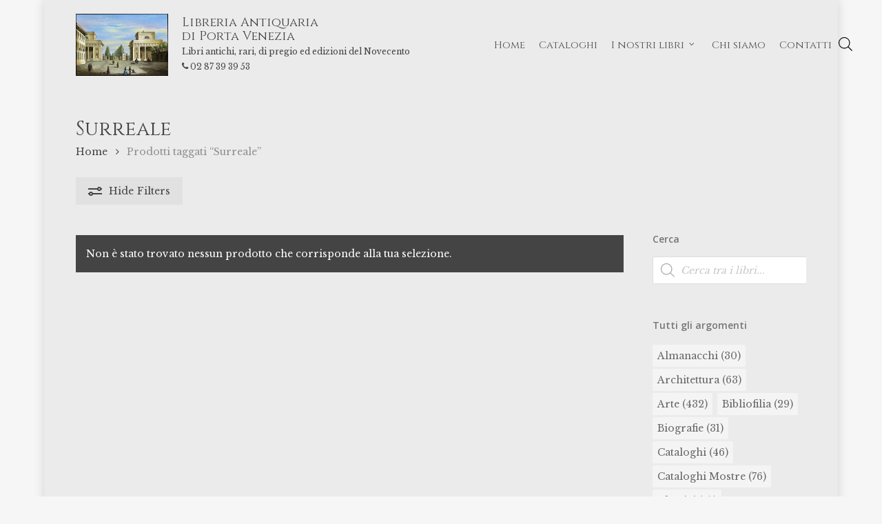

--- FILE ---
content_type: text/html; charset=UTF-8
request_url: https://www.libreriaportavenezia.com/tag/surreale/
body_size: 38055
content:
<!doctype html>
<html lang="it-IT" class="no-js">
<head>
	<meta charset="UTF-8">
	<meta name="viewport" content="width=device-width, initial-scale=1, maximum-scale=1, user-scalable=0" /><meta name='robots' content='index, follow, max-image-preview:large, max-snippet:-1, max-video-preview:-1' />

	<!-- This site is optimized with the Yoast SEO plugin v26.5 - https://yoast.com/wordpress/plugins/seo/ -->
	<link media="all" href="https://www.libreriaportavenezia.com/wp-content/cache/autoptimize/css/autoptimize_55d9c6d70aa86ea9bff9edb55ff86908.css" rel="stylesheet"><link media="only screen and (max-width: 768px)" href="https://www.libreriaportavenezia.com/wp-content/cache/autoptimize/css/autoptimize_6fe211f8bb15af76999ce9135805d7af.css" rel="stylesheet"><title>Libri antichi e rari: Surreale - Libreria Antiquaria di Porta Venezia - Milano</title>
	<link rel="canonical" href="https://www.libreriaportavenezia.com/tag/surreale/" />
	<meta property="og:locale" content="it_IT" />
	<meta property="og:type" content="article" />
	<meta property="og:title" content="Libri antichi e rari: Surreale - Libreria Antiquaria di Porta Venezia - Milano" />
	<meta property="og:url" content="https://www.libreriaportavenezia.com/tag/surreale/" />
	<meta property="og:site_name" content="Libreria Antiquaria di Porta Venezia" />
	<meta name="twitter:card" content="summary_large_image" />
	<script type="application/ld+json" class="yoast-schema-graph">{"@context":"https://schema.org","@graph":[{"@type":"CollectionPage","@id":"https://www.libreriaportavenezia.com/tag/surreale/","url":"https://www.libreriaportavenezia.com/tag/surreale/","name":"Libri antichi e rari: Surreale - Libreria Antiquaria di Porta Venezia - Milano","isPartOf":{"@id":"https://www.libreriaportavenezia.com/#website"},"breadcrumb":{"@id":"https://www.libreriaportavenezia.com/tag/surreale/#breadcrumb"},"inLanguage":"it-IT"},{"@type":"BreadcrumbList","@id":"https://www.libreriaportavenezia.com/tag/surreale/#breadcrumb","itemListElement":[{"@type":"ListItem","position":1,"name":"Home","item":"https://www.libreriaportavenezia.com/"},{"@type":"ListItem","position":2,"name":"Surreale"}]},{"@type":"WebSite","@id":"https://www.libreriaportavenezia.com/#website","url":"https://www.libreriaportavenezia.com/","name":"Libreria Antiquaria di Porta Venezia","description":"Libri antichi, rari, di pregio ed edizioni del Novecento","publisher":{"@id":"https://www.libreriaportavenezia.com/#organization"},"potentialAction":[{"@type":"SearchAction","target":{"@type":"EntryPoint","urlTemplate":"https://www.libreriaportavenezia.com/?s={search_term_string}"},"query-input":{"@type":"PropertyValueSpecification","valueRequired":true,"valueName":"search_term_string"}}],"inLanguage":"it-IT"},{"@type":"Organization","@id":"https://www.libreriaportavenezia.com/#organization","name":"Libreria Antiquaria di Porta Venezia - Milano","url":"https://www.libreriaportavenezia.com/","logo":{"@type":"ImageObject","inLanguage":"it-IT","@id":"https://www.libreriaportavenezia.com/#/schema/logo/image/","url":"http://www.libreriaportavenezia.com/wp-content/uploads/2022/10/Libreria-antiquaria-Porta-Venezia.jpg","contentUrl":"http://www.libreriaportavenezia.com/wp-content/uploads/2022/10/Libreria-antiquaria-Porta-Venezia.jpg","width":531,"height":356,"caption":"Libreria Antiquaria di Porta Venezia - Milano"},"image":{"@id":"https://www.libreriaportavenezia.com/#/schema/logo/image/"},"sameAs":["https://www.instagram.com/libreriaportavenezia/"]}]}</script>
	<!-- / Yoast SEO plugin. -->


<link rel='dns-prefetch' href='//challenges.cloudflare.com' />
<link rel='dns-prefetch' href='//fonts.googleapis.com' />
<link rel="alternate" type="application/rss+xml" title="Libreria Antiquaria di Porta Venezia &raquo; Feed" href="https://www.libreriaportavenezia.com/feed/" />
<link rel="alternate" type="application/rss+xml" title="Libreria Antiquaria di Porta Venezia &raquo; Feed dei commenti" href="https://www.libreriaportavenezia.com/comments/feed/" />
<link rel="alternate" type="application/rss+xml" title="Feed Libreria Antiquaria di Porta Venezia &raquo; Surreale Tag" href="https://www.libreriaportavenezia.com/tag/surreale/feed/" />
<style id='wp-img-auto-sizes-contain-inline-css' type='text/css'>
img:is([sizes=auto i],[sizes^="auto," i]){contain-intrinsic-size:3000px 1500px}
/*# sourceURL=wp-img-auto-sizes-contain-inline-css */
</style>
<style id='wp-emoji-styles-inline-css' type='text/css'>

	img.wp-smiley, img.emoji {
		display: inline !important;
		border: none !important;
		box-shadow: none !important;
		height: 1em !important;
		width: 1em !important;
		margin: 0 0.07em !important;
		vertical-align: -0.1em !important;
		background: none !important;
		padding: 0 !important;
	}
/*# sourceURL=wp-emoji-styles-inline-css */
</style>
<style id='wp-block-library-inline-css' type='text/css'>
:root{--wp-block-synced-color:#7a00df;--wp-block-synced-color--rgb:122,0,223;--wp-bound-block-color:var(--wp-block-synced-color);--wp-editor-canvas-background:#ddd;--wp-admin-theme-color:#007cba;--wp-admin-theme-color--rgb:0,124,186;--wp-admin-theme-color-darker-10:#006ba1;--wp-admin-theme-color-darker-10--rgb:0,107,160.5;--wp-admin-theme-color-darker-20:#005a87;--wp-admin-theme-color-darker-20--rgb:0,90,135;--wp-admin-border-width-focus:2px}@media (min-resolution:192dpi){:root{--wp-admin-border-width-focus:1.5px}}.wp-element-button{cursor:pointer}:root .has-very-light-gray-background-color{background-color:#eee}:root .has-very-dark-gray-background-color{background-color:#313131}:root .has-very-light-gray-color{color:#eee}:root .has-very-dark-gray-color{color:#313131}:root .has-vivid-green-cyan-to-vivid-cyan-blue-gradient-background{background:linear-gradient(135deg,#00d084,#0693e3)}:root .has-purple-crush-gradient-background{background:linear-gradient(135deg,#34e2e4,#4721fb 50%,#ab1dfe)}:root .has-hazy-dawn-gradient-background{background:linear-gradient(135deg,#faaca8,#dad0ec)}:root .has-subdued-olive-gradient-background{background:linear-gradient(135deg,#fafae1,#67a671)}:root .has-atomic-cream-gradient-background{background:linear-gradient(135deg,#fdd79a,#004a59)}:root .has-nightshade-gradient-background{background:linear-gradient(135deg,#330968,#31cdcf)}:root .has-midnight-gradient-background{background:linear-gradient(135deg,#020381,#2874fc)}:root{--wp--preset--font-size--normal:16px;--wp--preset--font-size--huge:42px}.has-regular-font-size{font-size:1em}.has-larger-font-size{font-size:2.625em}.has-normal-font-size{font-size:var(--wp--preset--font-size--normal)}.has-huge-font-size{font-size:var(--wp--preset--font-size--huge)}.has-text-align-center{text-align:center}.has-text-align-left{text-align:left}.has-text-align-right{text-align:right}.has-fit-text{white-space:nowrap!important}#end-resizable-editor-section{display:none}.aligncenter{clear:both}.items-justified-left{justify-content:flex-start}.items-justified-center{justify-content:center}.items-justified-right{justify-content:flex-end}.items-justified-space-between{justify-content:space-between}.screen-reader-text{border:0;clip-path:inset(50%);height:1px;margin:-1px;overflow:hidden;padding:0;position:absolute;width:1px;word-wrap:normal!important}.screen-reader-text:focus{background-color:#ddd;clip-path:none;color:#444;display:block;font-size:1em;height:auto;left:5px;line-height:normal;padding:15px 23px 14px;text-decoration:none;top:5px;width:auto;z-index:100000}html :where(.has-border-color){border-style:solid}html :where([style*=border-top-color]){border-top-style:solid}html :where([style*=border-right-color]){border-right-style:solid}html :where([style*=border-bottom-color]){border-bottom-style:solid}html :where([style*=border-left-color]){border-left-style:solid}html :where([style*=border-width]){border-style:solid}html :where([style*=border-top-width]){border-top-style:solid}html :where([style*=border-right-width]){border-right-style:solid}html :where([style*=border-bottom-width]){border-bottom-style:solid}html :where([style*=border-left-width]){border-left-style:solid}html :where(img[class*=wp-image-]){height:auto;max-width:100%}:where(figure){margin:0 0 1em}html :where(.is-position-sticky){--wp-admin--admin-bar--position-offset:var(--wp-admin--admin-bar--height,0px)}@media screen and (max-width:600px){html :where(.is-position-sticky){--wp-admin--admin-bar--position-offset:0px}}

/*# sourceURL=wp-block-library-inline-css */
</style>
<style id='global-styles-inline-css' type='text/css'>
:root{--wp--preset--aspect-ratio--square: 1;--wp--preset--aspect-ratio--4-3: 4/3;--wp--preset--aspect-ratio--3-4: 3/4;--wp--preset--aspect-ratio--3-2: 3/2;--wp--preset--aspect-ratio--2-3: 2/3;--wp--preset--aspect-ratio--16-9: 16/9;--wp--preset--aspect-ratio--9-16: 9/16;--wp--preset--color--black: #000000;--wp--preset--color--cyan-bluish-gray: #abb8c3;--wp--preset--color--white: #ffffff;--wp--preset--color--pale-pink: #f78da7;--wp--preset--color--vivid-red: #cf2e2e;--wp--preset--color--luminous-vivid-orange: #ff6900;--wp--preset--color--luminous-vivid-amber: #fcb900;--wp--preset--color--light-green-cyan: #7bdcb5;--wp--preset--color--vivid-green-cyan: #00d084;--wp--preset--color--pale-cyan-blue: #8ed1fc;--wp--preset--color--vivid-cyan-blue: #0693e3;--wp--preset--color--vivid-purple: #9b51e0;--wp--preset--gradient--vivid-cyan-blue-to-vivid-purple: linear-gradient(135deg,rgb(6,147,227) 0%,rgb(155,81,224) 100%);--wp--preset--gradient--light-green-cyan-to-vivid-green-cyan: linear-gradient(135deg,rgb(122,220,180) 0%,rgb(0,208,130) 100%);--wp--preset--gradient--luminous-vivid-amber-to-luminous-vivid-orange: linear-gradient(135deg,rgb(252,185,0) 0%,rgb(255,105,0) 100%);--wp--preset--gradient--luminous-vivid-orange-to-vivid-red: linear-gradient(135deg,rgb(255,105,0) 0%,rgb(207,46,46) 100%);--wp--preset--gradient--very-light-gray-to-cyan-bluish-gray: linear-gradient(135deg,rgb(238,238,238) 0%,rgb(169,184,195) 100%);--wp--preset--gradient--cool-to-warm-spectrum: linear-gradient(135deg,rgb(74,234,220) 0%,rgb(151,120,209) 20%,rgb(207,42,186) 40%,rgb(238,44,130) 60%,rgb(251,105,98) 80%,rgb(254,248,76) 100%);--wp--preset--gradient--blush-light-purple: linear-gradient(135deg,rgb(255,206,236) 0%,rgb(152,150,240) 100%);--wp--preset--gradient--blush-bordeaux: linear-gradient(135deg,rgb(254,205,165) 0%,rgb(254,45,45) 50%,rgb(107,0,62) 100%);--wp--preset--gradient--luminous-dusk: linear-gradient(135deg,rgb(255,203,112) 0%,rgb(199,81,192) 50%,rgb(65,88,208) 100%);--wp--preset--gradient--pale-ocean: linear-gradient(135deg,rgb(255,245,203) 0%,rgb(182,227,212) 50%,rgb(51,167,181) 100%);--wp--preset--gradient--electric-grass: linear-gradient(135deg,rgb(202,248,128) 0%,rgb(113,206,126) 100%);--wp--preset--gradient--midnight: linear-gradient(135deg,rgb(2,3,129) 0%,rgb(40,116,252) 100%);--wp--preset--font-size--small: 13px;--wp--preset--font-size--medium: 20px;--wp--preset--font-size--large: 36px;--wp--preset--font-size--x-large: 42px;--wp--preset--spacing--20: 0.44rem;--wp--preset--spacing--30: 0.67rem;--wp--preset--spacing--40: 1rem;--wp--preset--spacing--50: 1.5rem;--wp--preset--spacing--60: 2.25rem;--wp--preset--spacing--70: 3.38rem;--wp--preset--spacing--80: 5.06rem;--wp--preset--shadow--natural: 6px 6px 9px rgba(0, 0, 0, 0.2);--wp--preset--shadow--deep: 12px 12px 50px rgba(0, 0, 0, 0.4);--wp--preset--shadow--sharp: 6px 6px 0px rgba(0, 0, 0, 0.2);--wp--preset--shadow--outlined: 6px 6px 0px -3px rgb(255, 255, 255), 6px 6px rgb(0, 0, 0);--wp--preset--shadow--crisp: 6px 6px 0px rgb(0, 0, 0);}:root { --wp--style--global--content-size: 1300px;--wp--style--global--wide-size: 1300px; }:where(body) { margin: 0; }.wp-site-blocks > .alignleft { float: left; margin-right: 2em; }.wp-site-blocks > .alignright { float: right; margin-left: 2em; }.wp-site-blocks > .aligncenter { justify-content: center; margin-left: auto; margin-right: auto; }:where(.is-layout-flex){gap: 0.5em;}:where(.is-layout-grid){gap: 0.5em;}.is-layout-flow > .alignleft{float: left;margin-inline-start: 0;margin-inline-end: 2em;}.is-layout-flow > .alignright{float: right;margin-inline-start: 2em;margin-inline-end: 0;}.is-layout-flow > .aligncenter{margin-left: auto !important;margin-right: auto !important;}.is-layout-constrained > .alignleft{float: left;margin-inline-start: 0;margin-inline-end: 2em;}.is-layout-constrained > .alignright{float: right;margin-inline-start: 2em;margin-inline-end: 0;}.is-layout-constrained > .aligncenter{margin-left: auto !important;margin-right: auto !important;}.is-layout-constrained > :where(:not(.alignleft):not(.alignright):not(.alignfull)){max-width: var(--wp--style--global--content-size);margin-left: auto !important;margin-right: auto !important;}.is-layout-constrained > .alignwide{max-width: var(--wp--style--global--wide-size);}body .is-layout-flex{display: flex;}.is-layout-flex{flex-wrap: wrap;align-items: center;}.is-layout-flex > :is(*, div){margin: 0;}body .is-layout-grid{display: grid;}.is-layout-grid > :is(*, div){margin: 0;}body{padding-top: 0px;padding-right: 0px;padding-bottom: 0px;padding-left: 0px;}:root :where(.wp-element-button, .wp-block-button__link){background-color: #32373c;border-width: 0;color: #fff;font-family: inherit;font-size: inherit;font-style: inherit;font-weight: inherit;letter-spacing: inherit;line-height: inherit;padding-top: calc(0.667em + 2px);padding-right: calc(1.333em + 2px);padding-bottom: calc(0.667em + 2px);padding-left: calc(1.333em + 2px);text-decoration: none;text-transform: inherit;}.has-black-color{color: var(--wp--preset--color--black) !important;}.has-cyan-bluish-gray-color{color: var(--wp--preset--color--cyan-bluish-gray) !important;}.has-white-color{color: var(--wp--preset--color--white) !important;}.has-pale-pink-color{color: var(--wp--preset--color--pale-pink) !important;}.has-vivid-red-color{color: var(--wp--preset--color--vivid-red) !important;}.has-luminous-vivid-orange-color{color: var(--wp--preset--color--luminous-vivid-orange) !important;}.has-luminous-vivid-amber-color{color: var(--wp--preset--color--luminous-vivid-amber) !important;}.has-light-green-cyan-color{color: var(--wp--preset--color--light-green-cyan) !important;}.has-vivid-green-cyan-color{color: var(--wp--preset--color--vivid-green-cyan) !important;}.has-pale-cyan-blue-color{color: var(--wp--preset--color--pale-cyan-blue) !important;}.has-vivid-cyan-blue-color{color: var(--wp--preset--color--vivid-cyan-blue) !important;}.has-vivid-purple-color{color: var(--wp--preset--color--vivid-purple) !important;}.has-black-background-color{background-color: var(--wp--preset--color--black) !important;}.has-cyan-bluish-gray-background-color{background-color: var(--wp--preset--color--cyan-bluish-gray) !important;}.has-white-background-color{background-color: var(--wp--preset--color--white) !important;}.has-pale-pink-background-color{background-color: var(--wp--preset--color--pale-pink) !important;}.has-vivid-red-background-color{background-color: var(--wp--preset--color--vivid-red) !important;}.has-luminous-vivid-orange-background-color{background-color: var(--wp--preset--color--luminous-vivid-orange) !important;}.has-luminous-vivid-amber-background-color{background-color: var(--wp--preset--color--luminous-vivid-amber) !important;}.has-light-green-cyan-background-color{background-color: var(--wp--preset--color--light-green-cyan) !important;}.has-vivid-green-cyan-background-color{background-color: var(--wp--preset--color--vivid-green-cyan) !important;}.has-pale-cyan-blue-background-color{background-color: var(--wp--preset--color--pale-cyan-blue) !important;}.has-vivid-cyan-blue-background-color{background-color: var(--wp--preset--color--vivid-cyan-blue) !important;}.has-vivid-purple-background-color{background-color: var(--wp--preset--color--vivid-purple) !important;}.has-black-border-color{border-color: var(--wp--preset--color--black) !important;}.has-cyan-bluish-gray-border-color{border-color: var(--wp--preset--color--cyan-bluish-gray) !important;}.has-white-border-color{border-color: var(--wp--preset--color--white) !important;}.has-pale-pink-border-color{border-color: var(--wp--preset--color--pale-pink) !important;}.has-vivid-red-border-color{border-color: var(--wp--preset--color--vivid-red) !important;}.has-luminous-vivid-orange-border-color{border-color: var(--wp--preset--color--luminous-vivid-orange) !important;}.has-luminous-vivid-amber-border-color{border-color: var(--wp--preset--color--luminous-vivid-amber) !important;}.has-light-green-cyan-border-color{border-color: var(--wp--preset--color--light-green-cyan) !important;}.has-vivid-green-cyan-border-color{border-color: var(--wp--preset--color--vivid-green-cyan) !important;}.has-pale-cyan-blue-border-color{border-color: var(--wp--preset--color--pale-cyan-blue) !important;}.has-vivid-cyan-blue-border-color{border-color: var(--wp--preset--color--vivid-cyan-blue) !important;}.has-vivid-purple-border-color{border-color: var(--wp--preset--color--vivid-purple) !important;}.has-vivid-cyan-blue-to-vivid-purple-gradient-background{background: var(--wp--preset--gradient--vivid-cyan-blue-to-vivid-purple) !important;}.has-light-green-cyan-to-vivid-green-cyan-gradient-background{background: var(--wp--preset--gradient--light-green-cyan-to-vivid-green-cyan) !important;}.has-luminous-vivid-amber-to-luminous-vivid-orange-gradient-background{background: var(--wp--preset--gradient--luminous-vivid-amber-to-luminous-vivid-orange) !important;}.has-luminous-vivid-orange-to-vivid-red-gradient-background{background: var(--wp--preset--gradient--luminous-vivid-orange-to-vivid-red) !important;}.has-very-light-gray-to-cyan-bluish-gray-gradient-background{background: var(--wp--preset--gradient--very-light-gray-to-cyan-bluish-gray) !important;}.has-cool-to-warm-spectrum-gradient-background{background: var(--wp--preset--gradient--cool-to-warm-spectrum) !important;}.has-blush-light-purple-gradient-background{background: var(--wp--preset--gradient--blush-light-purple) !important;}.has-blush-bordeaux-gradient-background{background: var(--wp--preset--gradient--blush-bordeaux) !important;}.has-luminous-dusk-gradient-background{background: var(--wp--preset--gradient--luminous-dusk) !important;}.has-pale-ocean-gradient-background{background: var(--wp--preset--gradient--pale-ocean) !important;}.has-electric-grass-gradient-background{background: var(--wp--preset--gradient--electric-grass) !important;}.has-midnight-gradient-background{background: var(--wp--preset--gradient--midnight) !important;}.has-small-font-size{font-size: var(--wp--preset--font-size--small) !important;}.has-medium-font-size{font-size: var(--wp--preset--font-size--medium) !important;}.has-large-font-size{font-size: var(--wp--preset--font-size--large) !important;}.has-x-large-font-size{font-size: var(--wp--preset--font-size--x-large) !important;}
/*# sourceURL=global-styles-inline-css */
</style>






<style id='woocommerce-inline-inline-css' type='text/css'>
.woocommerce form .form-row .required { visibility: visible; }
/*# sourceURL=woocommerce-inline-inline-css */
</style>








<link rel='stylesheet' id='nectar_default_font_open_sans-css' href='https://fonts.googleapis.com/css?family=Open+Sans%3A300%2C400%2C600%2C700&#038;subset=latin%2Clatin-ext' type='text/css' media='all' />





<link rel='stylesheet' id='salient-wp-menu-dynamic-css' href='https://www.libreriaportavenezia.com/wp-content/cache/autoptimize/css/autoptimize_single_d7db0ac4f7fccb30f70ad595708d4c81.css?ver=29633' type='text/css' media='all' />

<style id='dynamic-css-inline-css' type='text/css'>
@media only screen and (min-width:1000px){body #ajax-content-wrap.no-scroll{min-height:calc(100vh - 130px);height:calc(100vh - 130px)!important;}}@media only screen and (min-width:1000px){#page-header-wrap.fullscreen-header,#page-header-wrap.fullscreen-header #page-header-bg,html:not(.nectar-box-roll-loaded) .nectar-box-roll > #page-header-bg.fullscreen-header,.nectar_fullscreen_zoom_recent_projects,#nectar_fullscreen_rows:not(.afterLoaded) > div{height:calc(100vh - 129px);}.wpb_row.vc_row-o-full-height.top-level,.wpb_row.vc_row-o-full-height.top-level > .col.span_12{min-height:calc(100vh - 129px);}html:not(.nectar-box-roll-loaded) .nectar-box-roll > #page-header-bg.fullscreen-header{top:130px;}.nectar-slider-wrap[data-fullscreen="true"]:not(.loaded),.nectar-slider-wrap[data-fullscreen="true"]:not(.loaded) .swiper-container{height:calc(100vh - 128px)!important;}.admin-bar .nectar-slider-wrap[data-fullscreen="true"]:not(.loaded),.admin-bar .nectar-slider-wrap[data-fullscreen="true"]:not(.loaded) .swiper-container{height:calc(100vh - 128px - 32px)!important;}}.admin-bar[class*="page-template-template-no-header"] .wpb_row.vc_row-o-full-height.top-level,.admin-bar[class*="page-template-template-no-header"] .wpb_row.vc_row-o-full-height.top-level > .col.span_12{min-height:calc(100vh - 32px);}body[class*="page-template-template-no-header"] .wpb_row.vc_row-o-full-height.top-level,body[class*="page-template-template-no-header"] .wpb_row.vc_row-o-full-height.top-level > .col.span_12{min-height:100vh;}@media only screen and (max-width:999px){.using-mobile-browser #nectar_fullscreen_rows:not(.afterLoaded):not([data-mobile-disable="on"]) > div{height:calc(100vh - 121px);}.using-mobile-browser .wpb_row.vc_row-o-full-height.top-level,.using-mobile-browser .wpb_row.vc_row-o-full-height.top-level > .col.span_12,[data-permanent-transparent="1"].using-mobile-browser .wpb_row.vc_row-o-full-height.top-level,[data-permanent-transparent="1"].using-mobile-browser .wpb_row.vc_row-o-full-height.top-level > .col.span_12{min-height:calc(100vh - 121px);}html:not(.nectar-box-roll-loaded) .nectar-box-roll > #page-header-bg.fullscreen-header,.nectar_fullscreen_zoom_recent_projects,.nectar-slider-wrap[data-fullscreen="true"]:not(.loaded),.nectar-slider-wrap[data-fullscreen="true"]:not(.loaded) .swiper-container,#nectar_fullscreen_rows:not(.afterLoaded):not([data-mobile-disable="on"]) > div{height:calc(100vh - 68px);}.wpb_row.vc_row-o-full-height.top-level,.wpb_row.vc_row-o-full-height.top-level > .col.span_12{min-height:calc(100vh - 68px);}body[data-transparent-header="false"] #ajax-content-wrap.no-scroll{min-height:calc(100vh - 68px);height:calc(100vh - 68px);}}.post-type-archive-product.woocommerce .container-wrap,.tax-product_cat.woocommerce .container-wrap{background-color:#ebebeb;}.woocommerce.single-product #single-meta{position:relative!important;top:0!important;margin:0;left:8px;height:auto;}.woocommerce.single-product #single-meta:after{display:block;content:" ";clear:both;height:1px;}.woocommerce ul.products li.product.material,.woocommerce-page ul.products li.product.material{background-color:#ffffff;}.woocommerce ul.products li.product.minimal .product-wrap,.woocommerce ul.products li.product.minimal .background-color-expand,.woocommerce-page ul.products li.product.minimal .product-wrap,.woocommerce-page ul.products li.product.minimal .background-color-expand{background-color:#ebebeb;}body{background-position:0 0;background-repeat:repeat;background-color:#f6f6f6!important;background-attachment:scroll;}.screen-reader-text,.nectar-skip-to-content:not(:focus){border:0;clip:rect(1px,1px,1px,1px);clip-path:inset(50%);height:1px;margin:-1px;overflow:hidden;padding:0;position:absolute!important;width:1px;word-wrap:normal!important;}.row .col img:not([srcset]){width:auto;}.row .col img.img-with-animation.nectar-lazy:not([srcset]){width:100%;}
body.search .nectar-shop-header{
    margin-top:40px;
}
/*# sourceURL=dynamic-css-inline-css */
</style>

<link rel='stylesheet' id='redux-google-fonts-salient_redux-css' href='https://fonts.googleapis.com/css?family=Open+Sans%3A500%2C300%2C600%2C400%7CCinzel%3A400%7CLibre+Baskerville%3A400&#038;ver=6.9' type='text/css' media='all' />
<script type="text/javascript" src="https://www.libreriaportavenezia.com/wp-includes/js/jquery/jquery.min.js?ver=3.7.1" id="jquery-core-js"></script>
<script defer type="text/javascript" src="https://www.libreriaportavenezia.com/wp-includes/js/jquery/jquery-migrate.min.js?ver=3.4.1" id="jquery-migrate-js"></script>
<script defer type="text/javascript" src="https://www.libreriaportavenezia.com/wp-content/plugins/mailup-email-and-newsletter-subscription-form/admin/js/jquery.validate.min.js?ver=1.19.5" id="mailup_validate-js"></script>
<script defer type="text/javascript" src="https://www.libreriaportavenezia.com/wp-content/cache/autoptimize/js/autoptimize_single_5b240fcf6a844a7191d752fd4e366f20.js?ver=1.19.5" id="mailup_validate_loc_it-js"></script>
<script defer id="mailup-js-extra" src="[data-uri]"></script>
<script defer type="text/javascript" src="https://www.libreriaportavenezia.com/wp-content/cache/autoptimize/js/autoptimize_single_f8374d8b749fc2b22ed5a28ef30a197e.js?ver=1.2.7" id="mailup-js"></script>
<script type="text/javascript" src="https://www.libreriaportavenezia.com/wp-content/plugins/woocommerce/assets/js/jquery-blockui/jquery.blockUI.min.js?ver=2.7.0-wc.10.3.7" id="wc-jquery-blockui-js" defer="defer" data-wp-strategy="defer"></script>
<script type="text/javascript" src="https://www.libreriaportavenezia.com/wp-content/plugins/woocommerce/assets/js/js-cookie/js.cookie.min.js?ver=2.1.4-wc.10.3.7" id="wc-js-cookie-js" defer="defer" data-wp-strategy="defer"></script>
<script defer id="woocommerce-js-extra" src="[data-uri]"></script>
<script type="text/javascript" src="https://www.libreriaportavenezia.com/wp-content/plugins/woocommerce/assets/js/frontend/woocommerce.min.js?ver=10.3.7" id="woocommerce-js" defer="defer" data-wp-strategy="defer"></script>
<script defer id="nectar-product-filters-display-js-extra" src="[data-uri]"></script>
<script defer type="text/javascript" src="https://www.libreriaportavenezia.com/wp-content/cache/autoptimize/js/autoptimize_single_0b1ad57766482b814fe9ec1bd573e05c.js?ver=16.2.0" id="nectar-product-filters-display-js"></script>
<script defer src="data:text/javascript;base64,"></script><link rel="https://api.w.org/" href="https://www.libreriaportavenezia.com/wp-json/" /><link rel="alternate" title="JSON" type="application/json" href="https://www.libreriaportavenezia.com/wp-json/wp/v2/product_tag/5946" /><link rel="EditURI" type="application/rsd+xml" title="RSD" href="https://www.libreriaportavenezia.com/xmlrpc.php?rsd" />
<meta name="generator" content="WordPress 6.9" />
<meta name="generator" content="WooCommerce 10.3.7" />
		<style>
			.dgwt-wcas-ico-magnifier,.dgwt-wcas-ico-magnifier-handler{max-width:20px}.dgwt-wcas-search-wrapp{max-width:500px}.dgwt-wcas-search-wrapp .dgwt-wcas-sf-wrapp input[type=search].dgwt-wcas-search-input,.dgwt-wcas-search-wrapp .dgwt-wcas-sf-wrapp input[type=search].dgwt-wcas-search-input:hover,.dgwt-wcas-search-wrapp .dgwt-wcas-sf-wrapp input[type=search].dgwt-wcas-search-input:focus{background-color:#fff;color:#444}.dgwt-wcas-sf-wrapp input[type=search].dgwt-wcas-search-input::placeholder{color:#444;opacity:.3}.dgwt-wcas-sf-wrapp input[type=search].dgwt-wcas-search-input::-webkit-input-placeholder{color:#444;opacity:.3}.dgwt-wcas-sf-wrapp input[type=search].dgwt-wcas-search-input:-moz-placeholder{color:#444;opacity:.3}.dgwt-wcas-sf-wrapp input[type=search].dgwt-wcas-search-input::-moz-placeholder{color:#444;opacity:.3}.dgwt-wcas-sf-wrapp input[type=search].dgwt-wcas-search-input:-ms-input-placeholder{color:#444}.dgwt-wcas-no-submit.dgwt-wcas-search-wrapp .dgwt-wcas-ico-magnifier path,.dgwt-wcas-search-wrapp .dgwt-wcas-close path{fill:#444}.dgwt-wcas-loader-circular-path{stroke:#444}.dgwt-wcas-preloader{opacity:.6}.dgwt-wcas-suggestions-wrapp,.dgwt-wcas-details-wrapp{background-color:#fff}.dgwt-wcas-suggestion-selected{background-color:#ebebeb}.dgwt-wcas-st strong,.dgwt-wcas-sd strong{color:#444}		</style>
			<style>
		#search #close {
			display: none;
		}

		#search-outer #search .span_12 span {
			max-width: 600px;
			margin: 0 auto;
		}

		#search .dgwt-wcas-search-input:focus,
		.dgwt-wcas-overlay-mobile input[id^="dgwt-wcas-search-input"]:focus {
			border-color: #ddd;
			background-color: #ffffff !important;
		}

			</style>
	<script defer src="[data-uri]"></script>	<noscript><style>.woocommerce-product-gallery{ opacity: 1 !important; }</style></noscript>
	<meta name="generator" content="Powered by WPBakery Page Builder - drag and drop page builder for WordPress."/>
<!-- easy_custom_js_and_css begin -->
<style type="text/css">
.woocommerce ul.products li.product .product-meta .dm_product_genere {
  display: none;
}
.woocommerce ul.products li.product .product-meta .dm_product_author {
  font-size: 13px !important;
  line-height: 20px;
  margin-top: 3px;
  font-family: "Libre Baskerville";
  letter-spacing: 0;
  font-weight: 400;
  color: #444;
  text-transform: uppercase;
}
.woocommerce ul.products li.product .product-meta .dm_product_genere {
  font-size: 11px;
  line-height: 13px;
}
.woocommerce ul.products li.product .product-meta .dm_product_genere .item_genere {
  color: #999;
}
.woocommerce ul.products li.product .product-meta .dm_product_editor_row {
  font-size: 13px;
  line-height: 15px;
  margin-bottom: 5px;
  margin-top: 5px;
  color: #444;
}
.woocommerce ul.products li.product .product-meta .dm_product_format_row {
  font-size: 13px;
  line-height: 15px;
  margin-bottom: 10px;
  color: #999;
}
.woocommerce ul.products li.product .product-meta h2.woocommerce-loop-product__title {
  font-size: 15px !important;
  line-height: 20px !important;
  font-family: "Libre Baskerville";
  font-weight: 500 !important;
}
.products li.product.minimal .product-meta {
  padding: 5px 5px;
}
@media (min-width: 576px) {
  .products li.product.minimal .product-meta {
    padding: 5px;
  }
}
@media (min-width: 768px) {
  .products li.product.minimal .product-meta {
    padding: 5px;
  }
}

</style>
<!-- easy_custom_js_and_css end -->
<!-- easy_custom_js_and_css begin -->
<style type="text/css">
.woocommerce .woocommerce-result-count, .woocommerce-page .woocommerce-result-count {
  font-size: 12px;
  right: 280px;
}
li .product-wrap .product-image img {
  box-shadow: 0 0 3px #ccc !important;
  padding: 10px !important;
  border: 1px solid #d6d6d6;
  background-color: #f2f2f2;
  border-radius: 0px !important;
}
.archive ul.products li.product {
  max-width: 100% !important;
}
.archive ul.products li .product-wrap {
  display: flex;
  flex-direction: row;
}
.archive ul.products li .product-image {
  width: 40%;
  padding: 0px;
}
.archive ul.products li .product-wrap .product-meta {
  width: 60%;
  padding-left: 10px;
}
.archive #sidebar .widget .tagcloud a {
  background-color: #f4f4f4;
  color: #666;
}
.archive #sidebar .widget .tagcloud a:hover {
  color: #eee;
}
.archive ul.products li .product-wrap:hover .product-meta {
  background-color: #f0f0f0;
  transition: 0.3s;
}
.archive ul.products li .product-wrap:hover .product-image img {
  box-shadow: 0 0 4px #999 !important;
}
@media (min-width: 576px) {
  .archive ul.products li {
    width: 100% !important;
  }
  .archive ul.products li .product-wrap {
    display: flex;
    flex-direction: row;
  }
  .archive ul.products li .product-wrap .product-image {
    width: 35%;
    padding: 0px;
  }
  .archive ul.products li .product-wrap .product-meta {
    width: 65%;
  }
}
@media (min-width: 992px) {
  .archive ul.products li {
    width: 100% !important;
  }
  .archive ul.products li .product-wrap .product-image {
    width: 20%;
    padding: 0px;
  }
  .archive ul.products li .product-wrap .product-meta {
    width: 80%;
  }
}
@media (min-width: 1200px) {
  .archive ul.products li {
    width: 100% !important;
  }
  .archive ul.products li .product-wrap .product-image {
    width: 15%;
    padding: 0;
  }
  .archive ul.products li .product-wrap .product-image a {
    display: block;
    width: 100%;
  }
  .archive ul.products li .product-wrap .product-image img {
    max-width: 140px;
    margin: auto;
  }
  .archive ul.products li .product-wrap .product-meta {
    width: 85%;
    padding: 15px;
  }
  .archive ul.products li .product-wrap .product-meta h2.woocommerce-loop-product__title {
    font-size: 16px !important;
    line-height: 20px !important;
    font-family: "Libre Baskerville" !important;
    font-weight: 500 !important;
  }
  .archive ul.products li .product-wrap .product-meta .dm_product_genere {
    font-size: 13px;
    line-height: 15px;
    text-transform: uppercase;
    font-family: "Libre Baskerville";
    display: none;
  }
  .archive ul.products li .product-wrap .product-meta .dm_product_author {
    font-size: 14px;
    line-height: 20px;
    font-family: "Libre Baskerville";
  }
  .archive ul.products li .product-wrap .product-meta .dm_product_editor_row {
    color: #444;
  }
  .archive ul.products li .product-wrap .product-meta .dm_product_format_row {
    color: #444;
  }
  .archive ul.products li a.product_type_simple {
    text-align: left;
  }
}

</style>
<!-- easy_custom_js_and_css end -->
<!-- easy_custom_js_and_css begin -->
<style type="text/css">
#header_text {
  display: flex;
  flex-direction: column;
  justify-content: center;
  margin-left: 20px;
  width: 600px;
}
#header_text h2 {
  text-align: left;
  line-height: 20px;
  margin-top: 5px;
  margin-bottom: 0px;
}
#header_text h2 a {
  color: #444;
  font-family: "Cinzel";
  font-weight: 400 !important;
}
#header_text h2 .r1, #header_text h2 .r2 {
  display: block;
  color: #444;
}
#header_text h2 .r1 {
  font-size: 18px;
}
#header_text h2 .r2 {
  font-size: 18px;
  margin-bottom: 5px;
}
#header_text h3 {
  font-size: 12px;
  text-align: left;
  line-height: 14px;
  font-weight: 400;
  font-family: "Libre Baskerville";
}
#header_text h3.phone a:hover {
  color: #000;
}
#header_text h4 {
  display: none;
}
#header-secondary-outer .nectar-center-text {
  font-size: 12px !important;
  max-width: 100% !important;
}
#header_text_mobile {
  margin-left: 32%;
}
#header_text_mobile h2 {
  text-align: left;
  font-size: 16px;
  line-height: 18px;
  font-weight: 300;
}
#header_text_mobile span.r1 {
  display: inline-block;
}
#header_text_mobile span.r2 {
  display: inline-block;
}
#header_text_mobile a {
  font-size: inherit;
}

</style>
<!-- easy_custom_js_and_css end -->
<!-- easy_custom_js_and_css begin -->
<style type="text/css">
.woocommerce.columns-6 {
  /*
   .product-wrap:hover  .product-image img{
   padding:10px;
   border:1px solid #d6d6d6;
   }
   .product-wrap:hover  .product-image img{
   box-shadow:0px 0px 10px #ccc;
   transition:0.3s;
   }*/
}
.woocommerce.columns-6 .dm_product_genere {
  display: none;
}
.woocommerce.columns-6 .product-wrap .product-image img {
  /*border:1px solid #ccc;*/
}
.woocommerce.columns-6 ul.products li.product .product-image img {
  max-height: 250px;
  width: auto !important;
  margin: auto;
  border-radius: 0px;
}
.woocommerce.columns-6 .dm_product_format_row {
  display: none;
}
.woocommerce.columns-6 li.product img {
  box-shadow: 0 0 3px #ccc !important;
  padding: 10px !important;
  border: 1px solid #d6d6d6;
  background-color: #f2f2f2;
}
.woocommerce.columns-6 li.product:hover img {
  box-shadow: 0px 0px 15px #888 !important;
  transition: 0.3s;
}
.woocommerce.columns-6 li.product .product-meta {
  padding: 5px 55px 0 55px;
}
.woocommerce.columns-6 li.product .product-meta h2.woocommerce-loop-product__title {
  display: none;
}
.woocommerce.columns-6 li.product .product-meta h2.woocommerce-loop-product__title.libven_hp_widget_title {
  font-size: 15px !important;
  line-height: 20px !important;
  font-weight: 500 !important;
  font-family: "Libre Baskerville";
  display: block;
}
.woocommerce.columns-6 .dm_product_author {
  font-size: 13px !important;
  line-height: 20px;
  margin-top: 3px;
  letter-spacing: 0;
  font-weight: 400;
  font-family: "Libre Baskerville";
}
.woocommerce ul.products li.product.minimal .product-wrap, .woocommerce ul.products li.product.minimal .background-color-expand, .woocommerce-page ul.products li.product.minimal .product-wrap, .woocommerce-page ul.products li.product.minimal .background-color-expand {
  background-color: transparent !important;
}

</style>
<!-- easy_custom_js_and_css end -->
<!-- easy_custom_js_and_css begin -->
<style type="text/css">
.product[data-tab-pos*="fullwidth"] .summary.entry-summary {
  width: 100%;
}
.product[data-tab-pos*="fullwidth"] .single-product-main-image {
  margin-right: 20px;
}
@media (min-width: 1200px) {
  .product[data-tab-pos*="fullwidth"] .summary.entry-summary {
    width: 65%;
  }
}
.woocommerce-tabs {
  display: none;
}
.woocommerce .nectar-prod-wrap .single-product-main-image.span_5 {
  width: 33% !important;
}
.single-product div.product h1.product_title {
  font-size: 22px;
  line-height: 28px;
  font-family: "Libre Baskerville";
}
.single-product .quantity {
  display: none !important;
}
.woocommerce div.product .summary p.price {
  font-size: 16px;
}
.dm-single-product-meta h5 {
  font-size: 14px;
  line-height: 16px;
  margin-bottom: 0px;
  display: inline-block;
  font-family: "Libre Baskerville";
  font-weight: 600;
}
.dm-single-product-meta p {
  font-size: 14px;
  line-height: 18px;
  padding-bottom: 0px;
  display: inline-block;
  padding-right: 5px;
  color: #444;
  font-family: "Libre Baskerville";
}
.dm-single-product-meta .dm_product_genere {
  display: inline-block;
}
.dm-single-product-meta .dm_product_genere span {
  color: #444;
  font-family: "Libre Baskerville";
}
.woocommerce div.product_meta > span {
  display: none;
  line-height: 1.4;
  margin-bottom: 10px;
}
.woocommerce div.product_meta span {
  margin-bottom: 0px;
  line-height: 26px;
}
.woocommerce div.product_meta span.posted_in, .woocommerce div.product_meta span.sku_wrapper {
  font-weight: 400;
  font-family: "Libre Baskerville";
}
.woocommerce div.product_meta span.posted_in a, .woocommerce div.product_meta span.sku_wrapper .sku {
  font-weight: 400;
}
.woocommerce div.product_meta .posted_in {
  display: none;
}
.related.products ul li img {
  max-height: 200px !important;
  width: auto !important;
  max-width: auto !important;
}
.woocommerce-page button[type="submit"].single_add_to_cart_button, body[data-form-submit="regular"].woocommerce-page .container-wrap button[type="submit"].single_add_to_cart_button {
  font-family: "Libre Baskerville";
}
.related.products {
  display: none;
}
.woocommerce nav.woocommerce-breadcrumb {
  line-height: 1px;
  margin-bottom: 20px;
}

</style>
<!-- easy_custom_js_and_css end -->
<!-- easy_custom_js_and_css begin -->
<style type="text/css">
input.wpcf7-text, input.wpcf7-email{
    background-color:#fff;
}
input.wpcf7-text:hover,
input.wpcf7-text:active,
input.wpcf7-text:focus,
input.wpcf7-email:hover,
input.wpcf7-email:active,
input.wpcf7-email:focus{
    background-color:#ddd !important;
}
.form-privacy  {
    margin-top:10px;
    margin-bottom:10px;
}
.form-privacy  label span{
    color:#444;
}
.container-wrap input[type="submit"].wpcf7-form-control.wpcf7-submit{
    padding: 8px 14px !important;
    background-color:transparent;
    border:1px solid #444;
    color:#444;
    display:block;
    margin:auto;
    font-weight:400;
    font-family: "Libre Baskerville";
}
.container-wrap input[type="submit"].wpcf7-form-control.wpcf7-submit:hover{
   
    background-color:#444;
    border:1px solid #444;
    color:#fff;

}
.wpcf7-form-control-wrap .wpcf7-not-valid-tip{
    color:red;
}
</style>
<!-- easy_custom_js_and_css end -->
<!-- easy_custom_js_and_css begin -->
<style type="text/css">
.product-name a{
    font-size:14px;
}

input[type="date"], input[type="email"], input[type="number"], input[type="password"], input[type="search"], input[type="tel"], input[type="text"], input[type="url"], textarea {
	padding: 10px;
	width: 100%;
	font-size: 14px;
	font-family: inherit;
	line-height: 24px;
	color: #555;
	background-color: #fff;
	border: none;
	transition: all .2s ease;
}

input[type="date"]:hover, input[type="email"]:hover, input[type="number"]:hover, input[type="password"]:hover, input[type="search"]:hover, input[type="tel"]:hover, input[type="text"]:hover, input[type="url"]:hover, textarea:hover {
	background-color: #f6f6f6;
	transition: all .2s ease;
}
input[type="date"]:focus, input[type="email"]:focus, input[type="number"]:focus, input[type="password"]:focus, input[type="search"]:focus, input[type="tel"]:focus, input[type="text"]:focus, input[type="url"]:focus, textarea:focus {
	background-color: #fff !important;
	transition: all .2s ease;
}
#shipping_method li{
    padding:0 5px;
	font-family: Libre Baskerville;
		line-height:1.1em !important;

}
#shipping_method li label{
   
	font-family: Libre Baskerville;
	font-size:13px;
	
}
#shipping_method a.wccsq-contact-link {
    font-size:13px;
    font-weight:600;
}
#shipping_method a.wccsq-contact-link:hover {
    text-decoration:underline;
}
#shipping_method a.wccsq-refresh-link {
    font-size:13px;
    
}
#shipping_method a.wccsq-refresh-link:hover {
    text-decoration:underline;
    
}

.nectar-quick-view-box a.button, .woocommerce #content input.button, .woocommerce #respond input#submit, .woocommerce a.button, .woocommerce button.button, .woocommerce input.button, .woocommerce-page #content input.button, .woocommerce-page #respond input#submit, .woocommerce-page a.button, .woocommerce-page button.button, .woocommerce-page input.button {

	text-transform: initial;

}

</style>
<!-- easy_custom_js_and_css end -->
<!-- easy_custom_js_and_css begin -->
<style type="text/css">
ul.dm_social {
  margin-left: 0px;
  margin-bottom: 0px;
}
ul.dm_social li {
  display: inline-block;
  padding: 0 20px 0 0;
}
ul.dm_social li a i {
  font-size: 18px;
}
ul.dm_social li a {
  color: #444;
}
ul.dm_social li a:hover {
  color: #9aa668;
}

</style>
<!-- easy_custom_js_and_css end -->
<!-- easy_custom_js_and_css begin -->
<style type="text/css">
#footer-outer .widget.widget_pages li a, #footer-outer .widget.widget_nav_menu li a {
	padding: 0;

}
#footer-widgets .widget a:hover, #footer-outer .widget.widget_nav_menu li a:hover {
	color:#fff !important;

}
</style>
<!-- easy_custom_js_and_css end -->
<!-- easy_custom_js_and_css begin -->
<style type="text/css">
.price .woocommerce-Price-amount {
  color: #444;
  font-size: 14px;
  font-weight: 300;
}
.woocommerce-ordering {
  display: none;
}

</style>
<!-- easy_custom_js_and_css end -->
<!-- easy_custom_js_and_css begin -->
<style type="text/css">
.woocommerce .cart_totals h2 {
  font-family: "Libre Baskerville";
  font-weight: 400;
}
.woocommerce .shop_table th {
  font-size: 14px;
}
.woocommerce .cart_item_author {
  font-size: 12px;
}
.woocommerce #place_order {
  font-family: "Libre Baskerville";
  font-weight: 400;
}
.woocommerce .wc_payment_methods li label {
  font-weight: 600;
}

</style>
<!-- easy_custom_js_and_css end -->
<!-- easy_custom_js_and_css begin -->
<style type="text/css">
/*filter:drop-shadow(0px 0px 0px #ccc);*/
.img_catalog img {
  box-shadow: 0 0 3px #aaa !important;
  padding: 10px !important;
  border: 1px solid #aaa;
  background-color: #f2f2f2;
}
.img_tiziana {
  /*filter:drop-shadow(0px 0px 0px #ccc);*/
  box-shadow: 0 0 3px #aaa !important;
  padding: 10px !important;
  border: 1px solid #aaa;
  background-color: #f2f2f2;
}

</style>
<!-- easy_custom_js_and_css end -->
<!-- easy_custom_js_and_css begin -->
<style type="text/css">
.wccsq-popup-wrap { z-index: 9999; }
</style>
<!-- easy_custom_js_and_css end -->
<!-- easy_custom_js_and_css begin -->
<style type="text/css">
ul.libven_tags_wrapper li {
  background-color: #f4f4f4;
  padding: 3px 6px;
  display: inline-block;
  margin: 3px;
  border-radius: 4px;
}
ul.libven_tags_wrapper li:hover {
  background-color: #444;
  transition: 0.3s;
}
ul.libven_tags_wrapper a {
  color: #666;
  text-transform: capitalize;
}
ul.libven_tags_wrapper li:hover a {
  color: #eee;
  transition: 0.3s;
}
ul.libven_tags_wrapper {
  padding: 0px;
  margin: 0px !important;
  display: flex !important;
  flex-direction: row;
  flex-wrap: wrap;
  justify-content: space-evenly;
  text-align: inherit;
}

</style>
<!-- easy_custom_js_and_css end -->
<!-- easy_custom_js_and_css begin -->
<style type="text/css">
@media (min-width: 1000px) and (max-width: 1300px) {
    
    .home .products.columns-6 li:nth-child(4){
        display:none;
    }
}


</style>
<!-- easy_custom_js_and_css end -->
<!-- easy_custom_js_and_css begin -->
<style type="text/css">
.ppcp-messages  {
    display:none !important;
}
</style>
<!-- easy_custom_js_and_css end -->
<meta name="generator" content="Powered by Slider Revolution 6.5.31 - responsive, Mobile-Friendly Slider Plugin for WordPress with comfortable drag and drop interface." />

		<style type="text/css" id="wp-custom-css">
			#footer-outer  h4{
	font-family: "Open Sans";
}		</style>
		<noscript><style> .wpb_animate_when_almost_visible { opacity: 1; }</style></noscript><link data-pagespeed-no-defer data-nowprocket data-wpacu-skip data-no-optimize data-noptimize rel='stylesheet' id='main-styles-non-critical-css' href='https://www.libreriaportavenezia.com/wp-content/cache/autoptimize/css/autoptimize_single_45e001e9a476bc6aa8312923ee953b5a.css?ver=16.2.0' type='text/css' media='all' />
<link data-pagespeed-no-defer data-nowprocket data-wpacu-skip data-no-optimize data-noptimize rel='stylesheet' id='nectar-woocommerce-non-critical-css' href='https://www.libreriaportavenezia.com/wp-content/cache/autoptimize/css/autoptimize_single_fafaa8e7e5017939a38b72febcdc5c11.css?ver=16.2.0' type='text/css' media='all' />
<link data-pagespeed-no-defer data-nowprocket data-wpacu-skip data-no-optimize data-noptimize rel='stylesheet' id='fancyBox-css' href='https://www.libreriaportavenezia.com/wp-content/cache/autoptimize/css/autoptimize_single_7826eeb04a5f0314397db8798ec77538.css?ver=3.3.1' type='text/css' media='all' />
<link data-pagespeed-no-defer data-nowprocket data-wpacu-skip data-no-optimize data-noptimize rel='stylesheet' id='nectar-ocm-core-css' href='https://www.libreriaportavenezia.com/wp-content/cache/autoptimize/css/autoptimize_single_07e3e5bebfd51391fdce8f22e2227f60.css?ver=16.2.0' type='text/css' media='all' />

<style id='rs-plugin-settings-inline-css' type='text/css'>
#rs-demo-id {}
/*# sourceURL=rs-plugin-settings-inline-css */
</style>
</head><body class="archive tax-product_tag term-surreale term-5946 wp-theme-salient wp-child-theme-salient-child theme-salient woocommerce woocommerce-page woocommerce-no-js original wpb-js-composer js-comp-ver-7.5 vc_responsive" data-footer-reveal="false" data-footer-reveal-shadow="none" data-header-format="centered-menu" data-body-border="off" data-boxed-style="1" data-header-breakpoint="1000" data-dropdown-style="minimal" data-cae="easeOutCubic" data-cad="750" data-megamenu-width="contained" data-aie="none" data-ls="fancybox" data-apte="standard" data-hhun="0" data-fancy-form-rcs="default" data-form-style="default" data-form-submit="regular" data-is="minimal" data-button-style="default" data-user-account-button="false" data-flex-cols="true" data-col-gap="default" data-header-inherit-rc="false" data-header-search="false" data-animated-anchors="true" data-ajax-transitions="false" data-full-width-header="false" data-slide-out-widget-area="true" data-slide-out-widget-area-style="slide-out-from-right" data-user-set-ocm="off" data-loading-animation="none" data-bg-header="false" data-responsive="1" data-ext-responsive="true" data-ext-padding="90" data-header-resize="1" data-header-color="custom" data-transparent-header="false" data-cart="true" data-remove-m-parallax="" data-remove-m-video-bgs="" data-m-animate="0" data-force-header-trans-color="light" data-smooth-scrolling="0" data-permanent-transparent="false" >
	
	<script defer src="[data-uri]"></script><a href="#ajax-content-wrap" class="nectar-skip-to-content">Skip to main content</a><div id="boxed">	
	<div id="header-space"  data-header-mobile-fixed='1'></div> 
	
		<div id="header-outer" data-has-menu="true" data-has-buttons="yes" data-header-button_style="default" data-using-pr-menu="false" data-mobile-fixed="1" data-ptnm="false" data-lhe="animated_underline" data-user-set-bg="#ebebeb" data-format="centered-menu" data-permanent-transparent="false" data-megamenu-rt="0" data-remove-fixed="0" data-header-resize="1" data-cart="true" data-transparency-option="0" data-box-shadow="small" data-shrink-num="6" data-using-secondary="0" data-using-logo="1" data-logo-height="90" data-m-logo-height="45" data-padding="20" data-full-width="false" data-condense="false" >
		
<div id="search-outer" class="nectar">
	<div id="search">
		<div class="container">
			 <div id="search-box">
				 <div class="inner-wrap">
					 <div class="col span_12">
						  <form role="search" action="https://www.libreriaportavenezia.com/" method="GET">
															<input type="text" name="s"  value="Start Typing..." aria-label="Search" data-placeholder="Start Typing..." />
							
						
												</form>
					</div><!--/span_12-->
				</div><!--/inner-wrap-->
			 </div><!--/search-box-->
			 <div id="close"><a href="#"><span class="screen-reader-text">Close Search</span>
				<span class="icon-salient-x" aria-hidden="true"></span>				 </a></div>
		 </div><!--/container-->
	</div><!--/search-->
</div><!--/search-outer-->

<header id="top">
	<div class="container">
		<div class="row">
			<div class="col span_3">
								<a id="logo" href="https://www.libreriaportavenezia.com" data-supplied-ml-starting-dark="false" data-supplied-ml-starting="false" data-supplied-ml="false" >
					<img class="stnd skip-lazy dark-version" width="531" height="356" alt="Libreria Antiquaria di Porta Venezia" src="https://www.libreriaportavenezia.com/wp-content/uploads/2022/10/Libreria-antiquaria-Porta-Venezia.jpg"  />				</a>
							</div><!--/span_3-->

			<div class="col span_9 col_last">
									<div class="nectar-mobile-only mobile-header"><div class="inner"><div id='header_text_mobile'>
    <h2><a href='/'><span class='r1'>Libreria Antiquaria</span> <span class='r2'>di Porta Venezia</span></a></h2>   
    </div></div></div>
				
						<a id="mobile-cart-link" aria-label="Cart" data-cart-style="dropdown" href="https://www.libreriaportavenezia.com/carrello/"><i class="icon-salient-cart"></i><div class="cart-wrap"><span>0 </span></div></a>
															<div class="slide-out-widget-area-toggle mobile-icon slide-out-from-right" data-custom-color="false" data-icon-animation="simple-transform">
						<div> <a href="#sidewidgetarea" role="button" aria-label="Navigation Menu" aria-expanded="false" class="closed">
							<span class="screen-reader-text">Menu</span><span aria-hidden="true"> <i class="lines-button x2"> <i class="lines"></i> </i> </span>
						</a></div>
					</div>
				
									<nav>
						<div id='header_text'>
    <h2><a href='/'><span class='r1'>Libreria Antiquaria</span> <span class='r2'>di Porta Venezia</span></a></h2>
    <h3>Libri antichi, rari, di pregio ed edizioni del Novecento </h3>
    <h3 class='phone'><i class='fa fa-phone'></i> <a href='tel:0287393953'>02 87 39 39 53</a></h3>
    
    </div>							<ul class="sf-menu">
								<li id="menu-item-935" class="menu-item menu-item-type-post_type menu-item-object-page menu-item-home nectar-regular-menu-item menu-item-935"><a href="https://www.libreriaportavenezia.com/"><span class="menu-title-text">Home</span></a></li>
<li id="menu-item-939" class="menu-item menu-item-type-post_type menu-item-object-page nectar-regular-menu-item menu-item-939"><a href="https://www.libreriaportavenezia.com/cataloghi/"><span class="menu-title-text">Cataloghi</span></a></li>
<li id="menu-item-5054" class="menu-item menu-item-type-custom menu-item-object-custom menu-item-has-children nectar-regular-menu-item sf-with-ul menu-item-5054"><a href="#"><span class="menu-title-text">I nostri libri</span><span class="sf-sub-indicator"><i class="fa fa-angle-down icon-in-menu" aria-hidden="true"></i></span></a>
<ul class="sub-menu">
	<li id="menu-item-5055" class="menu-item menu-item-type-post_type menu-item-object-page nectar-regular-menu-item menu-item-5055"><a href="https://www.libreriaportavenezia.com/i-nostri-libri/"><span class="menu-title-text">Tutti gli argomenti</span></a></li>
	<li id="menu-item-92768" class="menu-item menu-item-type-taxonomy menu-item-object-product_tag nectar-regular-menu-item menu-item-92768"><a href="https://www.libreriaportavenezia.com/tag/libri-antichi/"><span class="menu-title-text">Libri antichi</span></a></li>
	<li id="menu-item-92769" class="menu-item menu-item-type-taxonomy menu-item-object-product_tag nectar-regular-menu-item menu-item-92769"><a href="https://www.libreriaportavenezia.com/tag/novecento/"><span class="menu-title-text">Novecento</span></a></li>
	<li id="menu-item-92770" class="menu-item menu-item-type-taxonomy menu-item-object-product_tag nectar-regular-menu-item menu-item-92770"><a href="https://www.libreriaportavenezia.com/tag/prime-edizioni/"><span class="menu-title-text">Prime edizioni</span></a></li>
	<li id="menu-item-92771" class="menu-item menu-item-type-taxonomy menu-item-object-product_tag nectar-regular-menu-item menu-item-92771"><a href="https://www.libreriaportavenezia.com/tag/libri-con-dedica/"><span class="menu-title-text">Libri con dedica</span></a></li>
	<li id="menu-item-92772" class="menu-item menu-item-type-taxonomy menu-item-object-product_tag nectar-regular-menu-item menu-item-92772"><a href="https://www.libreriaportavenezia.com/tag/ottocento/"><span class="menu-title-text">Ottocento</span></a></li>
	<li id="menu-item-92773" class="menu-item menu-item-type-taxonomy menu-item-object-product_tag nectar-regular-menu-item menu-item-92773"><a href="https://www.libreriaportavenezia.com/tag/arte/"><span class="menu-title-text">Arte</span></a></li>
	<li id="menu-item-92774" class="menu-item menu-item-type-taxonomy menu-item-object-product_tag nectar-regular-menu-item menu-item-92774"><a href="https://www.libreriaportavenezia.com/tag/scienza/"><span class="menu-title-text">Scienza</span></a></li>
	<li id="menu-item-1208" class="menu-item menu-item-type-taxonomy menu-item-object-product_cat nectar-regular-menu-item menu-item-1208"><a href="https://www.libreriaportavenezia.com/categoria/vetrina/"><span class="menu-title-text">Vetrina</span></a></li>
</ul>
</li>
<li id="menu-item-5116" class="menu-item menu-item-type-post_type menu-item-object-page nectar-regular-menu-item menu-item-5116"><a href="https://www.libreriaportavenezia.com/chi-siamo/"><span class="menu-title-text">Chi siamo</span></a></li>
<li id="menu-item-1349" class="menu-item menu-item-type-post_type menu-item-object-page nectar-regular-menu-item menu-item-1349"><a href="https://www.libreriaportavenezia.com/contatti/"><span class="menu-title-text">Contatti</span></a></li>
<li id="menu-item-1400" class="menu-item menu-item-type-custom menu-item-object-custom nectar-regular-menu-item menu-item-1400"><div  class="dgwt-wcas-search-wrapp dgwt-wcas-no-submit woocommerce dgwt-wcas-style-solaris js-dgwt-wcas-layout-icon dgwt-wcas-layout-icon js-dgwt-wcas-mobile-overlay-enabled">
			<div  class="dgwt-wcas-search-icon js-dgwt-wcas-search-icon-handler">				<svg class="dgwt-wcas-ico-magnifier-handler" xmlns="http://www.w3.org/2000/svg"
					 xmlns:xlink="http://www.w3.org/1999/xlink" x="0px" y="0px"
					 viewBox="0 0 51.539 51.361" xml:space="preserve">
		             <path 						 d="M51.539,49.356L37.247,35.065c3.273-3.74,5.272-8.623,5.272-13.983c0-11.742-9.518-21.26-21.26-21.26 S0,9.339,0,21.082s9.518,21.26,21.26,21.26c5.361,0,10.244-1.999,13.983-5.272l14.292,14.292L51.539,49.356z M2.835,21.082 c0-10.176,8.249-18.425,18.425-18.425s18.425,8.249,18.425,18.425S31.436,39.507,21.26,39.507S2.835,31.258,2.835,21.082z"/>
				</svg>
				</div>
		<div class="dgwt-wcas-search-icon-arrow"></div>
		<form class="dgwt-wcas-search-form" role="search" action="https://www.libreriaportavenezia.com/" method="get">
		<div class="dgwt-wcas-sf-wrapp">
							<svg class="dgwt-wcas-ico-magnifier" xmlns="http://www.w3.org/2000/svg"
					 xmlns:xlink="http://www.w3.org/1999/xlink" x="0px" y="0px"
					 viewBox="0 0 51.539 51.361" xml:space="preserve">
		             <path 						 d="M51.539,49.356L37.247,35.065c3.273-3.74,5.272-8.623,5.272-13.983c0-11.742-9.518-21.26-21.26-21.26 S0,9.339,0,21.082s9.518,21.26,21.26,21.26c5.361,0,10.244-1.999,13.983-5.272l14.292,14.292L51.539,49.356z M2.835,21.082 c0-10.176,8.249-18.425,18.425-18.425s18.425,8.249,18.425,18.425S31.436,39.507,21.26,39.507S2.835,31.258,2.835,21.082z"/>
				</svg>
							<label class="screen-reader-text"
				   for="dgwt-wcas-search-input-1">Ricerca prodotti</label>

			<input id="dgwt-wcas-search-input-1"
				   type="search"
				   class="dgwt-wcas-search-input"
				   name="s"
				   value=""
				   placeholder="Cerca tra i libri..."
				   autocomplete="off"
							/>
			<div class="dgwt-wcas-preloader"></div>

			<div class="dgwt-wcas-voice-search"></div>

			
			<input type="hidden" name="post_type" value="product"/>
			<input type="hidden" name="dgwt_wcas" value="1"/>

			
					</div>
	</form>
</div>
</li>
							</ul>
													<ul class="buttons sf-menu" data-user-set-ocm="off">

								<li class="nectar-woo-cart">
			<div class="cart-outer" data-user-set-ocm="off" data-cart-style="dropdown">
				<div class="cart-menu-wrap">
					<div class="cart-menu">
						<a class="cart-contents" href="https://www.libreriaportavenezia.com/carrello/"><div class="cart-icon-wrap"><i class="icon-salient-cart" aria-hidden="true"></i> <div class="cart-wrap"><span>0 </span></div> </div></a>
					</div>
				</div>

									<div class="cart-notification">
						<span class="item-name"></span> was successfully added to your cart.					</div>
				
				<div class="widget woocommerce widget_shopping_cart"><div class="widget_shopping_cart_content"></div></div>
			</div>

			</li>
							</ul>
						
					</nav>

					<div class="logo-spacing" data-using-image="true"><img class="hidden-logo" alt="Libreria Antiquaria di Porta Venezia" width="531" height="356" src="https://www.libreriaportavenezia.com/wp-content/uploads/2022/10/Libreria-antiquaria-Porta-Venezia.jpg" /></div>
				</div><!--/span_9-->

				
			</div><!--/row-->
					</div><!--/container-->
	</header>		
	</div>
		<div id="ajax-content-wrap">
<div class="container-wrap" data-midnight="dark"><div class="container main-content"><div class="nectar-shop-header"><h1 class="page-title">Surreale</h1><nav class="woocommerce-breadcrumb" itemprop="breadcrumb"><span><a href="https://www.libreriaportavenezia.com">Home</a></span> <i class="fa fa-angle-right"></i> <span>Prodotti taggati &ldquo;Surreale&rdquo;</span></nav><div class="nectar-shop-header-bottom"><div class="left-side"><div class="nectar-shop-filters">
					<a href="#" class="nectar-shop-filter-trigger">
						<span class="toggle-icon">
							<span>
								<span class="top-line"></span>
								<span class="bottom-line"></span>
							</span>
						</span>
						<span class="text-wrap">
							<span class="dynamic">
								<span class="show">Show</span>
								<span class="hide">Hide</span>
							</span> Filters</span>
					</a></div></div><div class="right-side"></div></div></div><div class="row"><div class="post-area col span_9"><header class="woocommerce-products-header">
	
	</header>
<div class="woocommerce-no-products-found">
	
	<div class="woocommerce-info" role="status">
		Non è stato trovato nessun prodotto che corrisponde alla tua selezione.	</div>
</div>
</div><div id="sidebar" class="col span_3 col_last"><div class="header">
			<h4>Filters</h4>
			<div class="nectar-close-btn-wrap"><a href="#" class="nectar-close-btn small">
					<span class="screen-reader-text">Close Filters</span>
					<span class="icon-salient-m-close"></span>
				</a></div>
		</div><div class="inner"><div id="dgwt_wcas_ajax_search-2" class="widget woocommerce dgwt-wcas-widget"><h4>Cerca</h4><div  class="dgwt-wcas-search-wrapp dgwt-wcas-no-submit woocommerce dgwt-wcas-style-solaris js-dgwt-wcas-layout-classic dgwt-wcas-layout-classic js-dgwt-wcas-mobile-overlay-enabled">
		<form class="dgwt-wcas-search-form" role="search" action="https://www.libreriaportavenezia.com/" method="get">
		<div class="dgwt-wcas-sf-wrapp">
							<svg class="dgwt-wcas-ico-magnifier" xmlns="http://www.w3.org/2000/svg"
					 xmlns:xlink="http://www.w3.org/1999/xlink" x="0px" y="0px"
					 viewBox="0 0 51.539 51.361" xml:space="preserve">
		             <path 						 d="M51.539,49.356L37.247,35.065c3.273-3.74,5.272-8.623,5.272-13.983c0-11.742-9.518-21.26-21.26-21.26 S0,9.339,0,21.082s9.518,21.26,21.26,21.26c5.361,0,10.244-1.999,13.983-5.272l14.292,14.292L51.539,49.356z M2.835,21.082 c0-10.176,8.249-18.425,18.425-18.425s18.425,8.249,18.425,18.425S31.436,39.507,21.26,39.507S2.835,31.258,2.835,21.082z"/>
				</svg>
							<label class="screen-reader-text"
				   for="dgwt-wcas-search-input-2">Ricerca prodotti</label>

			<input id="dgwt-wcas-search-input-2"
				   type="search"
				   class="dgwt-wcas-search-input"
				   name="s"
				   value=""
				   placeholder="Cerca tra i libri..."
				   autocomplete="off"
							/>
			<div class="dgwt-wcas-preloader"></div>

			<div class="dgwt-wcas-voice-search"></div>

			
			<input type="hidden" name="post_type" value="product"/>
			<input type="hidden" name="dgwt_wcas" value="1"/>

			
					</div>
	</form>
</div>
</div><div id="tag_cloud-2" class="widget widget_tag_cloud"><h4>Tutti gli argomenti</h4><div class="tagcloud"><a href="https://www.libreriaportavenezia.com/tag/almanacchi/" class="tag-cloud-link tag-link-5035 tag-link-position-1" style="font-size: 8.3888888888889pt;" aria-label="almanacchi (30 elementi)">almanacchi<span class="tag-link-count"> (30)</span></a>
<a href="https://www.libreriaportavenezia.com/tag/architettura/" class="tag-cloud-link tag-link-4619 tag-link-position-2" style="font-size: 11.5pt;" aria-label="architettura (63 elementi)">architettura<span class="tag-link-count"> (63)</span></a>
<a href="https://www.libreriaportavenezia.com/tag/arte/" class="tag-cloud-link tag-link-4577 tag-link-position-3" style="font-size: 19.569444444444pt;" aria-label="arte (432 elementi)">arte<span class="tag-link-count"> (432)</span></a>
<a href="https://www.libreriaportavenezia.com/tag/bibliofilia/" class="tag-cloud-link tag-link-4746 tag-link-position-4" style="font-size: 8.2916666666667pt;" aria-label="bibliofilia (29 elementi)">bibliofilia<span class="tag-link-count"> (29)</span></a>
<a href="https://www.libreriaportavenezia.com/tag/biografie/" class="tag-cloud-link tag-link-4979 tag-link-position-5" style="font-size: 8.5833333333333pt;" aria-label="biografie (31 elementi)">biografie<span class="tag-link-count"> (31)</span></a>
<a href="https://www.libreriaportavenezia.com/tag/cataloghi/" class="tag-cloud-link tag-link-4575 tag-link-position-6" style="font-size: 10.138888888889pt;" aria-label="cataloghi (46 elementi)">cataloghi<span class="tag-link-count"> (46)</span></a>
<a href="https://www.libreriaportavenezia.com/tag/cataloghi-mostre/" class="tag-cloud-link tag-link-5772 tag-link-position-7" style="font-size: 12.277777777778pt;" aria-label="Cataloghi mostre (76 elementi)">Cataloghi mostre<span class="tag-link-count"> (76)</span></a>
<a href="https://www.libreriaportavenezia.com/tag/classici/" class="tag-cloud-link tag-link-4684 tag-link-position-8" style="font-size: 8pt;" aria-label="classici (27 elementi)">classici<span class="tag-link-count"> (27)</span></a>
<a href="https://www.libreriaportavenezia.com/tag/edizioni-scheiwiller/" class="tag-cloud-link tag-link-6720 tag-link-position-9" style="font-size: 18.986111111111pt;" aria-label="edizioni Scheiwiller (377 elementi)">edizioni Scheiwiller<span class="tag-link-count"> (377)</span></a>
<a href="https://www.libreriaportavenezia.com/tag/filosofia/" class="tag-cloud-link tag-link-4592 tag-link-position-10" style="font-size: 12.472222222222pt;" aria-label="filosofia (80 elementi)">filosofia<span class="tag-link-count"> (80)</span></a>
<a href="https://www.libreriaportavenezia.com/tag/fotografia/" class="tag-cloud-link tag-link-4591 tag-link-position-11" style="font-size: 9.0694444444444pt;" aria-label="fotografia (35 elementi)">fotografia<span class="tag-link-count"> (35)</span></a>
<a href="https://www.libreriaportavenezia.com/tag/futurismo/" class="tag-cloud-link tag-link-4632 tag-link-position-12" style="font-size: 9.8472222222222pt;" aria-label="futurismo (43 elementi)">futurismo<span class="tag-link-count"> (43)</span></a>
<a href="https://www.libreriaportavenezia.com/tag/gastronomia/" class="tag-cloud-link tag-link-4637 tag-link-position-13" style="font-size: 9.8472222222222pt;" aria-label="gastronomia (43 elementi)">gastronomia<span class="tag-link-count"> (43)</span></a>
<a href="https://www.libreriaportavenezia.com/tag/illustrati/" class="tag-cloud-link tag-link-4738 tag-link-position-14" style="font-size: 11.305555555556pt;" aria-label="illustrati (60 elementi)">illustrati<span class="tag-link-count"> (60)</span></a>
<a href="https://www.libreriaportavenezia.com/tag/letteratura/" class="tag-cloud-link tag-link-4612 tag-link-position-15" style="font-size: 20.055555555556pt;" aria-label="letteratura (491 elementi)">letteratura<span class="tag-link-count"> (491)</span></a>
<a href="https://www.libreriaportavenezia.com/tag/letteratura-italiana/" class="tag-cloud-link tag-link-4763 tag-link-position-16" style="font-size: 11.111111111111pt;" aria-label="letteratura italiana (58 elementi)">letteratura italiana<span class="tag-link-count"> (58)</span></a>
<a href="https://www.libreriaportavenezia.com/tag/letteratura-straniera/" class="tag-cloud-link tag-link-5570 tag-link-position-17" style="font-size: 8.7777777777778pt;" aria-label="letteratura straniera (33 elementi)">letteratura straniera<span class="tag-link-count"> (33)</span></a>
<a href="https://www.libreriaportavenezia.com/tag/libri-antichi/" class="tag-cloud-link tag-link-4582 tag-link-position-18" style="font-size: 14.902777777778pt;" aria-label="libri antichi (144 elementi)">libri antichi<span class="tag-link-count"> (144)</span></a>
<a href="https://www.libreriaportavenezia.com/tag/libri-con-dedica/" class="tag-cloud-link tag-link-4595 tag-link-position-19" style="font-size: 15.291666666667pt;" aria-label="libri con dedica (158 elementi)">libri con dedica<span class="tag-link-count"> (158)</span></a>
<a href="https://www.libreriaportavenezia.com/tag/medicina/" class="tag-cloud-link tag-link-4739 tag-link-position-20" style="font-size: 10.236111111111pt;" aria-label="medicina (47 elementi)">medicina<span class="tag-link-count"> (47)</span></a>
<a href="https://www.libreriaportavenezia.com/tag/milano/" class="tag-cloud-link tag-link-4617 tag-link-position-21" style="font-size: 12.180555555556pt;" aria-label="Milano (75 elementi)">Milano<span class="tag-link-count"> (75)</span></a>
<a href="https://www.libreriaportavenezia.com/tag/monografie/" class="tag-cloud-link tag-link-4956 tag-link-position-22" style="font-size: 9.6527777777778pt;" aria-label="monografie (41 elementi)">monografie<span class="tag-link-count"> (41)</span></a>
<a href="https://www.libreriaportavenezia.com/tag/mostre/" class="tag-cloud-link tag-link-4576 tag-link-position-23" style="font-size: 11.208333333333pt;" aria-label="mostre (59 elementi)">mostre<span class="tag-link-count"> (59)</span></a>
<a href="https://www.libreriaportavenezia.com/tag/musica/" class="tag-cloud-link tag-link-4646 tag-link-position-24" style="font-size: 8.0972222222222pt;" aria-label="musica (28 elementi)">musica<span class="tag-link-count"> (28)</span></a>
<a href="https://www.libreriaportavenezia.com/tag/narrativa/" class="tag-cloud-link tag-link-4715 tag-link-position-25" style="font-size: 10.430555555556pt;" aria-label="narrativa (49 elementi)">narrativa<span class="tag-link-count"> (49)</span></a>
<a href="https://www.libreriaportavenezia.com/tag/narrativa-italiana/" class="tag-cloud-link tag-link-5017 tag-link-position-26" style="font-size: 15.972222222222pt;" aria-label="narrativa italiana (185 elementi)">narrativa italiana<span class="tag-link-count"> (185)</span></a>
<a href="https://www.libreriaportavenezia.com/tag/narrativa-straniera/" class="tag-cloud-link tag-link-4777 tag-link-position-27" style="font-size: 11.791666666667pt;" aria-label="narrativa straniera (68 elementi)">narrativa straniera<span class="tag-link-count"> (68)</span></a>
<a href="https://www.libreriaportavenezia.com/tag/novecento/" class="tag-cloud-link tag-link-4627 tag-link-position-28" style="font-size: 21.805555555556pt;" aria-label="novecento (741 elementi)">novecento<span class="tag-link-count"> (741)</span></a>
<a href="https://www.libreriaportavenezia.com/tag/ottocento/" class="tag-cloud-link tag-link-4585 tag-link-position-29" style="font-size: 14.319444444444pt;" aria-label="ottocento (126 elementi)">ottocento<span class="tag-link-count"> (126)</span></a>
<a href="https://www.libreriaportavenezia.com/tag/pittura/" class="tag-cloud-link tag-link-4688 tag-link-position-30" style="font-size: 14.513888888889pt;" aria-label="pittura (131 elementi)">pittura<span class="tag-link-count"> (131)</span></a>
<a href="https://www.libreriaportavenezia.com/tag/poesia/" class="tag-cloud-link tag-link-4593 tag-link-position-31" style="font-size: 22pt;" aria-label="poesia (773 elementi)">poesia<span class="tag-link-count"> (773)</span></a>
<a href="https://www.libreriaportavenezia.com/tag/poesia-italiana/" class="tag-cloud-link tag-link-5754 tag-link-position-32" style="font-size: 15.875pt;" aria-label="Poesia italiana (180 elementi)">Poesia italiana<span class="tag-link-count"> (180)</span></a>
<a href="https://www.libreriaportavenezia.com/tag/poesia-straniera/" class="tag-cloud-link tag-link-5446 tag-link-position-33" style="font-size: 9.3611111111111pt;" aria-label="poesia straniera (38 elementi)">poesia straniera<span class="tag-link-count"> (38)</span></a>
<a href="https://www.libreriaportavenezia.com/tag/politica/" class="tag-cloud-link tag-link-4605 tag-link-position-34" style="font-size: 10.625pt;" aria-label="politica (52 elementi)">politica<span class="tag-link-count"> (52)</span></a>
<a href="https://www.libreriaportavenezia.com/tag/prime-edizioni/" class="tag-cloud-link tag-link-4594 tag-link-position-35" style="font-size: 16.75pt;" aria-label="prime edizioni (225 elementi)">prime edizioni<span class="tag-link-count"> (225)</span></a>
<a href="https://www.libreriaportavenezia.com/tag/religione/" class="tag-cloud-link tag-link-4618 tag-link-position-36" style="font-size: 14.611111111111pt;" aria-label="religione (133 elementi)">religione<span class="tag-link-count"> (133)</span></a>
<a href="https://www.libreriaportavenezia.com/tag/riviste/" class="tag-cloud-link tag-link-4584 tag-link-position-37" style="font-size: 11.305555555556pt;" aria-label="riviste (61 elementi)">riviste<span class="tag-link-count"> (61)</span></a>
<a href="https://www.libreriaportavenezia.com/tag/saggi/" class="tag-cloud-link tag-link-4650 tag-link-position-38" style="font-size: 13.638888888889pt;" aria-label="saggi (106 elementi)">saggi<span class="tag-link-count"> (106)</span></a>
<a href="https://www.libreriaportavenezia.com/tag/scultura/" class="tag-cloud-link tag-link-4742 tag-link-position-39" style="font-size: 8.875pt;" aria-label="scultura (34 elementi)">scultura<span class="tag-link-count"> (34)</span></a>
<a href="https://www.libreriaportavenezia.com/tag/settecento/" class="tag-cloud-link tag-link-4654 tag-link-position-40" style="font-size: 10.138888888889pt;" aria-label="settecento (46 elementi)">settecento<span class="tag-link-count"> (46)</span></a>
<a href="https://www.libreriaportavenezia.com/tag/storia/" class="tag-cloud-link tag-link-4574 tag-link-position-41" style="font-size: 17.430555555556pt;" aria-label="storia (260 elementi)">storia<span class="tag-link-count"> (260)</span></a>
<a href="https://www.libreriaportavenezia.com/tag/storia-locale/" class="tag-cloud-link tag-link-4600 tag-link-position-42" style="font-size: 11.597222222222pt;" aria-label="Storia Locale (65 elementi)">Storia Locale<span class="tag-link-count"> (65)</span></a>
<a href="https://www.libreriaportavenezia.com/tag/teatro/" class="tag-cloud-link tag-link-4645 tag-link-position-43" style="font-size: 9.6527777777778pt;" aria-label="teatro (41 elementi)">teatro<span class="tag-link-count"> (41)</span></a>
<a href="https://www.libreriaportavenezia.com/tag/toscana/" class="tag-cloud-link tag-link-4697 tag-link-position-44" style="font-size: 8pt;" aria-label="toscana (27 elementi)">toscana<span class="tag-link-count"> (27)</span></a>
<a href="https://www.libreriaportavenezia.com/tag/viaggi/" class="tag-cloud-link tag-link-4586 tag-link-position-45" style="font-size: 11.111111111111pt;" aria-label="viaggi (58 elementi)">viaggi<span class="tag-link-count"> (58)</span></a></div>
</div></div></div></div></div></div>
<div id="footer-outer" data-midnight="light" data-cols="4" data-custom-color="false" data-disable-copyright="false" data-matching-section-color="false" data-copyright-line="false" data-using-bg-img="false" data-bg-img-overlay="0.8" data-full-width="false" data-using-widget-area="true" data-link-hover="default">
	
		
	<div id="footer-widgets" data-has-widgets="true" data-cols="4">
		
		<div class="container">
			
						
			<div class="row">
				
								
				<div class="col span_3">
					<div id="media_image-6" class="widget widget_media_image"><img width="250" height="168" src="https://www.libreriaportavenezia.com/wp-content/uploads/2022/10/Libreria-antiquaria-Porta-Venezia-1.jpg" class="image wp-image-4898  attachment-full size-full" alt="Libreria antiquaria di Porta Venezia - Milano" style="max-width: 100%; height: auto;" decoding="async" loading="lazy" srcset="https://www.libreriaportavenezia.com/wp-content/uploads/2022/10/Libreria-antiquaria-Porta-Venezia-1.jpg 250w, https://www.libreriaportavenezia.com/wp-content/uploads/2022/10/Libreria-antiquaria-Porta-Venezia-1-64x43.jpg 64w" sizes="auto, (max-width: 250px) 100vw, 250px" /></div>					</div>
					
											
						<div class="col span_3">
							<div id="text-2" class="widget widget_text">			<div class="textwidget"><h2 style="font-size: 26px; line-height: 30px; color: #fff; font-family: Cinzel; font-weight: 400;">Libreria Antiquaria di Porta Venezia</h2>
<p><strong style="font-weight: 400;">Libri antichi, rari, di pregio ed edizioni del novecento.</strong></p>
<p>Via Alessandro Tadino, 6<br />
20124 Milano</p>
<p><a href="https://goo.gl/maps/CfBDE5DZTecb1jjMA"><i class="fas fa-map-marker"></i> Vai alla mappa </a></p>
</div>
		</div><div id="custom_html-2" class="widget_text widget widget_custom_html"><div class="textwidget custom-html-widget"><div style="display:flex;flex-direction:row;justify-content:flex-start;">
	<div style="margin:0 10px;">
		<img src="http://www.libreriaportavenezia.com/wp-content/uploads/2022/11/associazione_librai_antiquari.png" alt="Associazione Librai Antiquari">
	</div>
	<div style="margin:0 10px;">
		<img src="http://www.libreriaportavenezia.com/wp-content/uploads/2022/11/amor_librorum_nos_unit.png" alt="AMOR LIBRORUM">
	</div>
	
	
	
</div></div></div>								
							</div>
							
												
						
													<div class="col span_3">
								<div id="text-3" class="widget widget_text">			<div class="textwidget"><h4 style="margin-bottom: 0px;">ORARI</h4>
<p>dal lunedì al sabato<br />
10-13 / 16-19</p>
<h4 style="margin-bottom: 0px;">CONTATTI</h4>
<p><i class="fas fa-phone"></i> 02 87 39 39 53 / 347 17 63 078<br />
<a href="mailto:libreriaportavenezia@gmail.com"><i class="fas fa-envelope"></i> libreriaportavenezia@gmail.com</a></p>
<h4 style="margin-bottom: 0px;">SOCIAL</h4>
<p><a href="https://www.instagram.com/libreriaportavenezia/" target="_blank" rel="noopener"><i class="fas fa-instagram"></i> Instagram</a></p>
</div>
		</div>									
								</div>
														
															<div class="col span_3">
									<div id="nav_menu-3" class="widget widget_nav_menu"><h4>COLLEGAMENTI</h4><div class="menu-footer-container"><ul id="menu-footer" class="menu"><li id="menu-item-4932" class="menu-item menu-item-type-post_type menu-item-object-page menu-item-4932"><a href="https://www.libreriaportavenezia.com/condizioni-di-vendita-e-dati-bancari/">Condizioni di vendita, dati bancari e spedizioni</a></li>
</ul></div></div><div id="custom_html-3" class="widget_text widget widget_custom_html"><div class="textwidget custom-html-widget"><a href="https://app.legalblink.it/api/documents/63a3377b3f9170001aad4dfc/privacy-policy-per-siti-web-o-e-commerce-it" target="https://app.legalblink.it/api/documents/63a3377b3f9170001aad4dfc/privacy-policy-per-siti-web-o-e-commerce-it">Privacy Policy</a><br>
<a href="https://app.legalblink.it/api/documents/63a3377b3f9170001aad4dfc/cookie-policy-it" target="https://app.legalblink.it/api/documents/63a3377b3f9170001aad4dfc/cookie-policy-it">Cookie Policy</a>
</div></div>										
									</div>
																
							</div>
													</div><!--/container-->
					</div><!--/footer-widgets-->
					
					
  <div class="row" id="copyright" data-layout="default">
	
	<div class="container">
	   
				<div class="col span_5">
		   
			<p>&copy; 2026 Libreria Antiquaria di Porta Venezia. P.IVA 05580950961</p>
		</div><!--/span_5-->
			   
	  <div class="col span_7 col_last">
      <ul class="social">
        <li><a target="_blank" rel="noopener" href="#"><span class="screen-reader-text">facebook</span><i class="fa fa-facebook" aria-hidden="true"></i></a></li><li><a target="_blank" rel="noopener" href="https://www.instagram.com/libreriaportavenezia/"><span class="screen-reader-text">instagram</span><i class="fa fa-instagram" aria-hidden="true"></i></a></li>      </ul>
	  </div><!--/span_7-->
    
	  	
	</div><!--/container-->
  </div><!--/row-->
		
</div><!--/footer-outer-->


	<div id="slide-out-widget-area-bg" class="slide-out-from-right dark">
				</div>

		<div id="slide-out-widget-area" class="slide-out-from-right" data-dropdown-func="separate-dropdown-parent-link" data-back-txt="Back">

			
			<div class="inner" data-prepend-menu-mobile="false">

				<a class="slide_out_area_close" href="#"><span class="screen-reader-text">Close Menu</span>
					<span class="icon-salient-x icon-default-style"></span>				</a>


									<div class="off-canvas-menu-container mobile-only" role="navigation">

						
						<ul class="menu">
							<li class="menu-item menu-item-type-post_type menu-item-object-page menu-item-home menu-item-935"><a href="https://www.libreriaportavenezia.com/">Home</a></li>
<li class="menu-item menu-item-type-post_type menu-item-object-page menu-item-939"><a href="https://www.libreriaportavenezia.com/cataloghi/">Cataloghi</a></li>
<li class="menu-item menu-item-type-custom menu-item-object-custom menu-item-has-children menu-item-5054"><a href="#">I nostri libri</a>
<ul class="sub-menu">
	<li class="menu-item menu-item-type-post_type menu-item-object-page menu-item-5055"><a href="https://www.libreriaportavenezia.com/i-nostri-libri/">Tutti gli argomenti</a></li>
	<li class="menu-item menu-item-type-taxonomy menu-item-object-product_tag menu-item-92768"><a href="https://www.libreriaportavenezia.com/tag/libri-antichi/">Libri antichi</a></li>
	<li class="menu-item menu-item-type-taxonomy menu-item-object-product_tag menu-item-92769"><a href="https://www.libreriaportavenezia.com/tag/novecento/">Novecento</a></li>
	<li class="menu-item menu-item-type-taxonomy menu-item-object-product_tag menu-item-92770"><a href="https://www.libreriaportavenezia.com/tag/prime-edizioni/">Prime edizioni</a></li>
	<li class="menu-item menu-item-type-taxonomy menu-item-object-product_tag menu-item-92771"><a href="https://www.libreriaportavenezia.com/tag/libri-con-dedica/">Libri con dedica</a></li>
	<li class="menu-item menu-item-type-taxonomy menu-item-object-product_tag menu-item-92772"><a href="https://www.libreriaportavenezia.com/tag/ottocento/">Ottocento</a></li>
	<li class="menu-item menu-item-type-taxonomy menu-item-object-product_tag menu-item-92773"><a href="https://www.libreriaportavenezia.com/tag/arte/">Arte</a></li>
	<li class="menu-item menu-item-type-taxonomy menu-item-object-product_tag menu-item-92774"><a href="https://www.libreriaportavenezia.com/tag/scienza/">Scienza</a></li>
	<li class="menu-item menu-item-type-taxonomy menu-item-object-product_cat menu-item-1208"><a href="https://www.libreriaportavenezia.com/categoria/vetrina/">Vetrina</a></li>
</ul>
</li>
<li class="menu-item menu-item-type-post_type menu-item-object-page menu-item-5116"><a href="https://www.libreriaportavenezia.com/chi-siamo/">Chi siamo</a></li>
<li class="menu-item menu-item-type-post_type menu-item-object-page menu-item-1349"><a href="https://www.libreriaportavenezia.com/contatti/">Contatti</a></li>
<li class="menu-item menu-item-type-custom menu-item-object-custom menu-item-1400"><div  class="dgwt-wcas-search-wrapp dgwt-wcas-no-submit woocommerce dgwt-wcas-style-solaris js-dgwt-wcas-layout-icon dgwt-wcas-layout-icon js-dgwt-wcas-mobile-overlay-enabled">
			<div  class="dgwt-wcas-search-icon js-dgwt-wcas-search-icon-handler">				<svg class="dgwt-wcas-ico-magnifier-handler" xmlns="http://www.w3.org/2000/svg"
					 xmlns:xlink="http://www.w3.org/1999/xlink" x="0px" y="0px"
					 viewBox="0 0 51.539 51.361" xml:space="preserve">
		             <path 						 d="M51.539,49.356L37.247,35.065c3.273-3.74,5.272-8.623,5.272-13.983c0-11.742-9.518-21.26-21.26-21.26 S0,9.339,0,21.082s9.518,21.26,21.26,21.26c5.361,0,10.244-1.999,13.983-5.272l14.292,14.292L51.539,49.356z M2.835,21.082 c0-10.176,8.249-18.425,18.425-18.425s18.425,8.249,18.425,18.425S31.436,39.507,21.26,39.507S2.835,31.258,2.835,21.082z"/>
				</svg>
				</div>
		<div class="dgwt-wcas-search-icon-arrow"></div>
		<form class="dgwt-wcas-search-form" role="search" action="https://www.libreriaportavenezia.com/" method="get">
		<div class="dgwt-wcas-sf-wrapp">
							<svg class="dgwt-wcas-ico-magnifier" xmlns="http://www.w3.org/2000/svg"
					 xmlns:xlink="http://www.w3.org/1999/xlink" x="0px" y="0px"
					 viewBox="0 0 51.539 51.361" xml:space="preserve">
		             <path 						 d="M51.539,49.356L37.247,35.065c3.273-3.74,5.272-8.623,5.272-13.983c0-11.742-9.518-21.26-21.26-21.26 S0,9.339,0,21.082s9.518,21.26,21.26,21.26c5.361,0,10.244-1.999,13.983-5.272l14.292,14.292L51.539,49.356z M2.835,21.082 c0-10.176,8.249-18.425,18.425-18.425s18.425,8.249,18.425,18.425S31.436,39.507,21.26,39.507S2.835,31.258,2.835,21.082z"/>
				</svg>
							<label class="screen-reader-text"
				   for="dgwt-wcas-search-input-3">Ricerca prodotti</label>

			<input id="dgwt-wcas-search-input-3"
				   type="search"
				   class="dgwt-wcas-search-input"
				   name="s"
				   value=""
				   placeholder="Cerca tra i libri..."
				   autocomplete="off"
							/>
			<div class="dgwt-wcas-preloader"></div>

			<div class="dgwt-wcas-voice-search"></div>

			
			<input type="hidden" name="post_type" value="product"/>
			<input type="hidden" name="dgwt_wcas" value="1"/>

			
					</div>
	</form>
</div>
</li>

						</ul>

						<ul class="menu secondary-header-items">
													</ul>
					</div>
					
				</div>

				<div class="bottom-meta-wrap"></div><!--/bottom-meta-wrap-->
				</div>
		
</div> <!--/ajax-content-wrap-->

</div><!--/boxed closing div-->	<a id="to-top" aria-label="Back to top" href="#" class="mobile-disabled"><i role="presentation" class="fa fa-angle-up"></i></a>
	
		
		<script type="speculationrules">
{"prefetch":[{"source":"document","where":{"and":[{"href_matches":"/*"},{"not":{"href_matches":["/wp-*.php","/wp-admin/*","/wp-content/uploads/*","/wp-content/*","/wp-content/plugins/*","/wp-content/themes/salient-child/*","/wp-content/themes/salient/*","/*\\?(.+)"]}},{"not":{"selector_matches":"a[rel~=\"nofollow\"]"}},{"not":{"selector_matches":".no-prefetch, .no-prefetch a"}}]},"eagerness":"conservative"}]}
</script>
<!-- Matomo --><script defer src="[data-uri]"></script>
<!-- End Matomo Code --><div id="wcas-search-instance" style="display: block;"><div><div  class="dgwt-wcas-search-wrapp dgwt-wcas-no-submit woocommerce dgwt-wcas-style-solaris js-dgwt-wcas-layout-classic dgwt-wcas-layout-classic js-dgwt-wcas-mobile-overlay-enabled">
		<form class="dgwt-wcas-search-form" role="search" action="https://www.libreriaportavenezia.com/" method="get">
		<div class="dgwt-wcas-sf-wrapp">
							<svg class="dgwt-wcas-ico-magnifier" xmlns="http://www.w3.org/2000/svg"
					 xmlns:xlink="http://www.w3.org/1999/xlink" x="0px" y="0px"
					 viewBox="0 0 51.539 51.361" xml:space="preserve">
		             <path 						 d="M51.539,49.356L37.247,35.065c3.273-3.74,5.272-8.623,5.272-13.983c0-11.742-9.518-21.26-21.26-21.26 S0,9.339,0,21.082s9.518,21.26,21.26,21.26c5.361,0,10.244-1.999,13.983-5.272l14.292,14.292L51.539,49.356z M2.835,21.082 c0-10.176,8.249-18.425,18.425-18.425s18.425,8.249,18.425,18.425S31.436,39.507,21.26,39.507S2.835,31.258,2.835,21.082z"/>
				</svg>
							<label class="screen-reader-text"
				   for="dgwt-wcas-search-input-4">Ricerca prodotti</label>

			<input id="dgwt-wcas-search-input-4"
				   type="search"
				   class="dgwt-wcas-search-input"
				   name="s"
				   value=""
				   placeholder="Cerca tra i libri..."
				   autocomplete="off"
							/>
			<div class="dgwt-wcas-preloader"></div>

			<div class="dgwt-wcas-voice-search"></div>

			
			<input type="hidden" name="post_type" value="product"/>
			<input type="hidden" name="dgwt_wcas" value="1"/>

			
					</div>
	</form>
</div>
</div></div>	<script defer src="[data-uri]"></script>
	<script type="application/ld+json">{"@context":"https:\/\/schema.org\/","@type":"BreadcrumbList","itemListElement":[{"@type":"ListItem","position":1,"item":{"name":"Home","@id":"https:\/\/www.libreriaportavenezia.com"}},{"@type":"ListItem","position":2,"item":{"name":"Prodotti taggati &amp;ldquo;Surreale&amp;rdquo;","@id":"https:\/\/www.libreriaportavenezia.com\/tag\/surreale\/"}}]}</script>	<script defer src="[data-uri]"></script>
	<script type="text/javascript" src="https://www.libreriaportavenezia.com/wp-includes/js/dist/hooks.min.js?ver=dd5603f07f9220ed27f1" id="wp-hooks-js"></script>
<script type="text/javascript" src="https://www.libreriaportavenezia.com/wp-includes/js/dist/i18n.min.js?ver=c26c3dc7bed366793375" id="wp-i18n-js"></script>
<script defer id="wp-i18n-js-after" src="[data-uri]"></script>
<script defer type="text/javascript" src="https://www.libreriaportavenezia.com/wp-content/cache/autoptimize/js/autoptimize_single_96e7dc3f0e8559e4a3f3ca40b17ab9c3.js?ver=6.1.4" id="swv-js"></script>
<script defer id="contact-form-7-js-translations" src="[data-uri]"></script>
<script defer id="contact-form-7-js-before" src="[data-uri]"></script>
<script defer type="text/javascript" src="https://www.libreriaportavenezia.com/wp-content/cache/autoptimize/js/autoptimize_single_2912c657d0592cc532dff73d0d2ce7bb.js?ver=6.1.4" id="contact-form-7-js"></script>


<script defer type="text/javascript" src="https://challenges.cloudflare.com/turnstile/v0/api.js" id="cloudflare-turnstile-js" data-wp-strategy="async"></script>
<script defer id="cloudflare-turnstile-js-after" src="[data-uri]"></script>
<script defer type="text/javascript" src="https://www.libreriaportavenezia.com/wp-content/themes/salient/js/build/third-party/jquery.easing.min.js?ver=1.3" id="jquery-easing-js"></script>
<script defer type="text/javascript" src="https://www.libreriaportavenezia.com/wp-content/themes/salient/js/build/third-party/jquery.mousewheel.min.js?ver=3.1.13" id="jquery-mousewheel-js"></script>
<script defer type="text/javascript" src="https://www.libreriaportavenezia.com/wp-content/cache/autoptimize/js/autoptimize_single_b08178f9f045f881029f695e4b939291.js?ver=16.2.0" id="nectar_priority-js"></script>
<script defer type="text/javascript" src="https://www.libreriaportavenezia.com/wp-content/themes/salient/js/build/third-party/transit.min.js?ver=0.9.9" id="nectar-transit-js"></script>
<script defer type="text/javascript" src="https://www.libreriaportavenezia.com/wp-content/cache/autoptimize/js/autoptimize_single_900bad1dbd9b131a99f31703a66340f3.js?ver=4.0.2" id="nectar-waypoints-js"></script>
<script defer type="text/javascript" src="https://www.libreriaportavenezia.com/wp-content/plugins/salient-portfolio/js/third-party/imagesLoaded.min.js?ver=4.1.4" id="imagesLoaded-js"></script>
<script defer type="text/javascript" src="https://www.libreriaportavenezia.com/wp-content/themes/salient/js/build/third-party/hoverintent.min.js?ver=1.9" id="hoverintent-js"></script>
<script defer type="text/javascript" src="https://www.libreriaportavenezia.com/wp-content/cache/autoptimize/js/autoptimize_single_7270c88429fb55fdfed258cd32beb804.js?ver=3.3.9" id="fancyBox-js"></script>
<script defer type="text/javascript" src="https://www.libreriaportavenezia.com/wp-content/themes/salient/js/build/third-party/anime.min.js?ver=4.5.1" id="anime-js"></script>
<script defer type="text/javascript" src="https://www.libreriaportavenezia.com/wp-content/cache/autoptimize/js/autoptimize_single_beca72584b7b6df68f09cd56acd813cc.js?ver=1.5.8" id="superfish-js"></script>
<script defer id="nectar-frontend-js-extra" src="[data-uri]"></script>
<script defer type="text/javascript" src="https://www.libreriaportavenezia.com/wp-content/cache/autoptimize/js/autoptimize_single_bce5f2cd4b902c8cea36a9aaf6514f01.js?ver=16.2.0" id="nectar-frontend-js"></script>
<script defer type="text/javascript" src="https://www.libreriaportavenezia.com/wp-content/plugins/salient-core/js/third-party/touchswipe.min.js?ver=1.0" id="touchswipe-js"></script>
<script defer type="text/javascript" src="https://www.libreriaportavenezia.com/wp-content/plugins/woocommerce/assets/js/sourcebuster/sourcebuster.min.js?ver=10.3.7" id="sourcebuster-js-js"></script>
<script defer id="wc-order-attribution-js-extra" src="[data-uri]"></script>
<script defer type="text/javascript" src="https://www.libreriaportavenezia.com/wp-content/plugins/woocommerce/assets/js/frontend/order-attribution.min.js?ver=10.3.7" id="wc-order-attribution-js"></script>
<script defer id="jquery-dgwt-wcas-js-extra" src="[data-uri]"></script>
<script defer type="text/javascript" src="https://www.libreriaportavenezia.com/wp-content/plugins/ajax-search-for-woocommerce-premium/assets/js/search.min.js?ver=1.26.1" id="jquery-dgwt-wcas-js"></script>
<script defer id="wc-cart-fragments-js-extra" src="[data-uri]"></script>
<script type="text/javascript" src="https://www.libreriaportavenezia.com/wp-content/plugins/woocommerce/assets/js/frontend/cart-fragments.min.js?ver=10.3.7" id="wc-cart-fragments-js" defer="defer" data-wp-strategy="defer"></script>
<script id="wp-emoji-settings" type="application/json">
{"baseUrl":"https://s.w.org/images/core/emoji/17.0.2/72x72/","ext":".png","svgUrl":"https://s.w.org/images/core/emoji/17.0.2/svg/","svgExt":".svg","source":{"concatemoji":"https://www.libreriaportavenezia.com/wp-includes/js/wp-emoji-release.min.js?ver=6.9"}}
</script>
<script type="module">
/* <![CDATA[ */
/*! This file is auto-generated */
const a=JSON.parse(document.getElementById("wp-emoji-settings").textContent),o=(window._wpemojiSettings=a,"wpEmojiSettingsSupports"),s=["flag","emoji"];function i(e){try{var t={supportTests:e,timestamp:(new Date).valueOf()};sessionStorage.setItem(o,JSON.stringify(t))}catch(e){}}function c(e,t,n){e.clearRect(0,0,e.canvas.width,e.canvas.height),e.fillText(t,0,0);t=new Uint32Array(e.getImageData(0,0,e.canvas.width,e.canvas.height).data);e.clearRect(0,0,e.canvas.width,e.canvas.height),e.fillText(n,0,0);const a=new Uint32Array(e.getImageData(0,0,e.canvas.width,e.canvas.height).data);return t.every((e,t)=>e===a[t])}function p(e,t){e.clearRect(0,0,e.canvas.width,e.canvas.height),e.fillText(t,0,0);var n=e.getImageData(16,16,1,1);for(let e=0;e<n.data.length;e++)if(0!==n.data[e])return!1;return!0}function u(e,t,n,a){switch(t){case"flag":return n(e,"\ud83c\udff3\ufe0f\u200d\u26a7\ufe0f","\ud83c\udff3\ufe0f\u200b\u26a7\ufe0f")?!1:!n(e,"\ud83c\udde8\ud83c\uddf6","\ud83c\udde8\u200b\ud83c\uddf6")&&!n(e,"\ud83c\udff4\udb40\udc67\udb40\udc62\udb40\udc65\udb40\udc6e\udb40\udc67\udb40\udc7f","\ud83c\udff4\u200b\udb40\udc67\u200b\udb40\udc62\u200b\udb40\udc65\u200b\udb40\udc6e\u200b\udb40\udc67\u200b\udb40\udc7f");case"emoji":return!a(e,"\ud83e\u1fac8")}return!1}function f(e,t,n,a){let r;const o=(r="undefined"!=typeof WorkerGlobalScope&&self instanceof WorkerGlobalScope?new OffscreenCanvas(300,150):document.createElement("canvas")).getContext("2d",{willReadFrequently:!0}),s=(o.textBaseline="top",o.font="600 32px Arial",{});return e.forEach(e=>{s[e]=t(o,e,n,a)}),s}function r(e){var t=document.createElement("script");t.src=e,t.defer=!0,document.head.appendChild(t)}a.supports={everything:!0,everythingExceptFlag:!0},new Promise(t=>{let n=function(){try{var e=JSON.parse(sessionStorage.getItem(o));if("object"==typeof e&&"number"==typeof e.timestamp&&(new Date).valueOf()<e.timestamp+604800&&"object"==typeof e.supportTests)return e.supportTests}catch(e){}return null}();if(!n){if("undefined"!=typeof Worker&&"undefined"!=typeof OffscreenCanvas&&"undefined"!=typeof URL&&URL.createObjectURL&&"undefined"!=typeof Blob)try{var e="postMessage("+f.toString()+"("+[JSON.stringify(s),u.toString(),c.toString(),p.toString()].join(",")+"));",a=new Blob([e],{type:"text/javascript"});const r=new Worker(URL.createObjectURL(a),{name:"wpTestEmojiSupports"});return void(r.onmessage=e=>{i(n=e.data),r.terminate(),t(n)})}catch(e){}i(n=f(s,u,c,p))}t(n)}).then(e=>{for(const n in e)a.supports[n]=e[n],a.supports.everything=a.supports.everything&&a.supports[n],"flag"!==n&&(a.supports.everythingExceptFlag=a.supports.everythingExceptFlag&&a.supports[n]);var t;a.supports.everythingExceptFlag=a.supports.everythingExceptFlag&&!a.supports.flag,a.supports.everything||((t=a.source||{}).concatemoji?r(t.concatemoji):t.wpemoji&&t.twemoji&&(r(t.twemoji),r(t.wpemoji)))});
//# sourceURL=https://www.libreriaportavenezia.com/wp-includes/js/wp-emoji-loader.min.js
/* ]]> */
</script>
<script defer src="data:text/javascript;base64,"></script></body>
</html>
<!-- Dynamic page generated in 0.389 seconds. -->
<!-- Cached page generated by WP-Super-Cache on 2026-01-22 16:35:07 -->

<!-- super cache -->